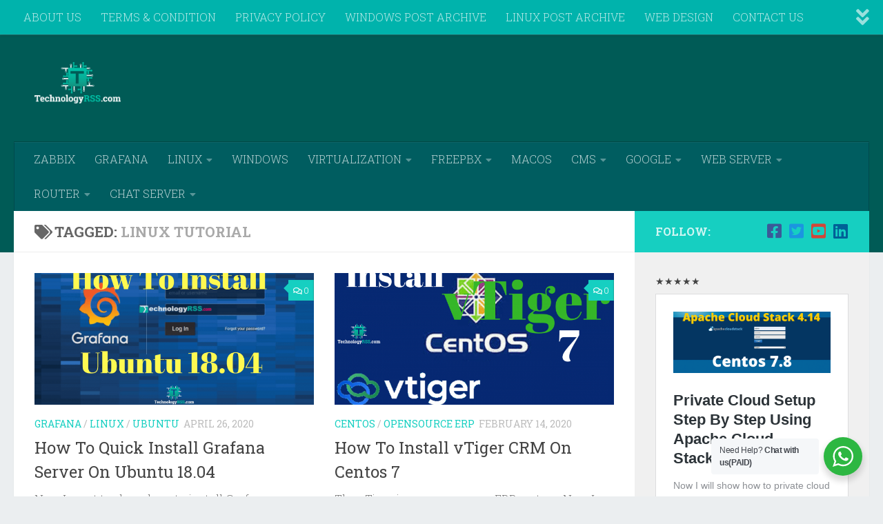

--- FILE ---
content_type: text/html; charset=UTF-8
request_url: https://technologyrss.com/tag/linux-tutorial/
body_size: 20990
content:
<!DOCTYPE html>
<html class="no-js" lang="en-US">
<head>
  <meta charset="UTF-8">
  <meta name="viewport" content="width=device-width, initial-scale=1.0">
  <link rel="profile" href="https://gmpg.org/xfn/11" />
  <link rel="pingback" href="">

  <meta name='robots' content='index, follow, max-image-preview:large, max-snippet:-1, max-video-preview:-1' />
	<style>img:is([sizes="auto" i], [sizes^="auto," i]) { contain-intrinsic-size: 3000px 1500px }</style>
	<script type="20064af0d1a62ccab310b1e3-text/javascript">document.documentElement.className = document.documentElement.className.replace("no-js","js");</script>

	<!-- This site is optimized with the Yoast SEO plugin v26.8 - https://yoast.com/product/yoast-seo-wordpress/ -->
	<title>linux tutorial Archives - TechnologyRSS</title>
	<link rel="canonical" href="https://technologyrss.com/tag/linux-tutorial/" />
	<link rel="next" href="https://technologyrss.com/tag/linux-tutorial/page/2/" />
	<meta property="og:locale" content="en_US" />
	<meta property="og:type" content="article" />
	<meta property="og:title" content="linux tutorial Archives - TechnologyRSS" />
	<meta property="og:url" content="https://technologyrss.com/tag/linux-tutorial/" />
	<meta property="og:site_name" content="TechnologyRSS" />
	<meta name="twitter:card" content="summary_large_image" />
	<script type="application/ld+json" class="yoast-schema-graph">{"@context":"https://schema.org","@graph":[{"@type":"CollectionPage","@id":"https://technologyrss.com/tag/linux-tutorial/","url":"https://technologyrss.com/tag/linux-tutorial/","name":"linux tutorial Archives - TechnologyRSS","isPartOf":{"@id":"https://technologyrss.com/#website"},"primaryImageOfPage":{"@id":"https://technologyrss.com/tag/linux-tutorial/#primaryimage"},"image":{"@id":"https://technologyrss.com/tag/linux-tutorial/#primaryimage"},"thumbnailUrl":"https://technologyrss.com/wp-content/uploads/2020/04/how-to-install-Grafana-server-ubuntu-18.04.png","breadcrumb":{"@id":"https://technologyrss.com/tag/linux-tutorial/#breadcrumb"},"inLanguage":"en-US"},{"@type":"ImageObject","inLanguage":"en-US","@id":"https://technologyrss.com/tag/linux-tutorial/#primaryimage","url":"https://technologyrss.com/wp-content/uploads/2020/04/how-to-install-Grafana-server-ubuntu-18.04.png","contentUrl":"https://technologyrss.com/wp-content/uploads/2020/04/how-to-install-Grafana-server-ubuntu-18.04.png","width":1280,"height":720,"caption":"how-to-install-Grafana-server-ubuntu-18.04"},{"@type":"BreadcrumbList","@id":"https://technologyrss.com/tag/linux-tutorial/#breadcrumb","itemListElement":[{"@type":"ListItem","position":1,"name":"Home","item":"https://technologyrss.com/"},{"@type":"ListItem","position":2,"name":"linux tutorial"}]},{"@type":"WebSite","@id":"https://technologyrss.com/#website","url":"https://technologyrss.com/","name":"TechnologyRSS","description":"Windows Linux  Zabbix Cloud Vyos Mysql Replication Asterisk PBX SEO","publisher":{"@id":"https://technologyrss.com/#organization"},"potentialAction":[{"@type":"SearchAction","target":{"@type":"EntryPoint","urlTemplate":"https://technologyrss.com/?s={search_term_string}"},"query-input":{"@type":"PropertyValueSpecification","valueRequired":true,"valueName":"search_term_string"}}],"inLanguage":"en-US"},{"@type":"Organization","@id":"https://technologyrss.com/#organization","name":"TechnologyRSS","url":"https://technologyrss.com/","logo":{"@type":"ImageObject","inLanguage":"en-US","@id":"https://technologyrss.com/#/schema/logo/image/","url":"https://technologyrss.com/wp-content/uploads/2018/05/cropped-techrss-logo.png","contentUrl":"https://technologyrss.com/wp-content/uploads/2018/05/cropped-techrss-logo.png","width":1162,"height":558,"caption":"TechnologyRSS"},"image":{"@id":"https://technologyrss.com/#/schema/logo/image/"}}]}</script>
	<!-- / Yoast SEO plugin. -->


<link rel="amphtml" href="https://technologyrss.com/tag/linux-tutorial/amp/" /><meta name="generator" content="AMP for WP 1.1.11"/><link rel="alternate" type="application/rss+xml" title="TechnologyRSS &raquo; Feed" href="https://technologyrss.com/feed/" />
<link rel="alternate" type="application/rss+xml" title="TechnologyRSS &raquo; Comments Feed" href="https://technologyrss.com/comments/feed/" />
<link id="hu-user-gfont" href="//fonts.googleapis.com/css?family=Roboto+Slab:400,300italic,300,400italic,700&subset=latin,cyrillic-ext" rel="stylesheet" type="text/css"><link rel="alternate" type="application/rss+xml" title="TechnologyRSS &raquo; linux tutorial Tag Feed" href="https://technologyrss.com/tag/linux-tutorial/feed/" />
<script type="20064af0d1a62ccab310b1e3-text/javascript">
window._wpemojiSettings = {"baseUrl":"https:\/\/s.w.org\/images\/core\/emoji\/16.0.1\/72x72\/","ext":".png","svgUrl":"https:\/\/s.w.org\/images\/core\/emoji\/16.0.1\/svg\/","svgExt":".svg","source":{"concatemoji":"https:\/\/technologyrss.com\/wp-includes\/js\/wp-emoji-release.min.js?ver=6.8.3"}};
/*! This file is auto-generated */
!function(s,n){var o,i,e;function c(e){try{var t={supportTests:e,timestamp:(new Date).valueOf()};sessionStorage.setItem(o,JSON.stringify(t))}catch(e){}}function p(e,t,n){e.clearRect(0,0,e.canvas.width,e.canvas.height),e.fillText(t,0,0);var t=new Uint32Array(e.getImageData(0,0,e.canvas.width,e.canvas.height).data),a=(e.clearRect(0,0,e.canvas.width,e.canvas.height),e.fillText(n,0,0),new Uint32Array(e.getImageData(0,0,e.canvas.width,e.canvas.height).data));return t.every(function(e,t){return e===a[t]})}function u(e,t){e.clearRect(0,0,e.canvas.width,e.canvas.height),e.fillText(t,0,0);for(var n=e.getImageData(16,16,1,1),a=0;a<n.data.length;a++)if(0!==n.data[a])return!1;return!0}function f(e,t,n,a){switch(t){case"flag":return n(e,"\ud83c\udff3\ufe0f\u200d\u26a7\ufe0f","\ud83c\udff3\ufe0f\u200b\u26a7\ufe0f")?!1:!n(e,"\ud83c\udde8\ud83c\uddf6","\ud83c\udde8\u200b\ud83c\uddf6")&&!n(e,"\ud83c\udff4\udb40\udc67\udb40\udc62\udb40\udc65\udb40\udc6e\udb40\udc67\udb40\udc7f","\ud83c\udff4\u200b\udb40\udc67\u200b\udb40\udc62\u200b\udb40\udc65\u200b\udb40\udc6e\u200b\udb40\udc67\u200b\udb40\udc7f");case"emoji":return!a(e,"\ud83e\udedf")}return!1}function g(e,t,n,a){var r="undefined"!=typeof WorkerGlobalScope&&self instanceof WorkerGlobalScope?new OffscreenCanvas(300,150):s.createElement("canvas"),o=r.getContext("2d",{willReadFrequently:!0}),i=(o.textBaseline="top",o.font="600 32px Arial",{});return e.forEach(function(e){i[e]=t(o,e,n,a)}),i}function t(e){var t=s.createElement("script");t.src=e,t.defer=!0,s.head.appendChild(t)}"undefined"!=typeof Promise&&(o="wpEmojiSettingsSupports",i=["flag","emoji"],n.supports={everything:!0,everythingExceptFlag:!0},e=new Promise(function(e){s.addEventListener("DOMContentLoaded",e,{once:!0})}),new Promise(function(t){var n=function(){try{var e=JSON.parse(sessionStorage.getItem(o));if("object"==typeof e&&"number"==typeof e.timestamp&&(new Date).valueOf()<e.timestamp+604800&&"object"==typeof e.supportTests)return e.supportTests}catch(e){}return null}();if(!n){if("undefined"!=typeof Worker&&"undefined"!=typeof OffscreenCanvas&&"undefined"!=typeof URL&&URL.createObjectURL&&"undefined"!=typeof Blob)try{var e="postMessage("+g.toString()+"("+[JSON.stringify(i),f.toString(),p.toString(),u.toString()].join(",")+"));",a=new Blob([e],{type:"text/javascript"}),r=new Worker(URL.createObjectURL(a),{name:"wpTestEmojiSupports"});return void(r.onmessage=function(e){c(n=e.data),r.terminate(),t(n)})}catch(e){}c(n=g(i,f,p,u))}t(n)}).then(function(e){for(var t in e)n.supports[t]=e[t],n.supports.everything=n.supports.everything&&n.supports[t],"flag"!==t&&(n.supports.everythingExceptFlag=n.supports.everythingExceptFlag&&n.supports[t]);n.supports.everythingExceptFlag=n.supports.everythingExceptFlag&&!n.supports.flag,n.DOMReady=!1,n.readyCallback=function(){n.DOMReady=!0}}).then(function(){return e}).then(function(){var e;n.supports.everything||(n.readyCallback(),(e=n.source||{}).concatemoji?t(e.concatemoji):e.wpemoji&&e.twemoji&&(t(e.twemoji),t(e.wpemoji)))}))}((window,document),window._wpemojiSettings);
</script>

<link rel='stylesheet' id='wp-customer-reviews-3-frontend-css' href='https://technologyrss.com/wp-content/plugins/wp-customer-reviews/css/wp-customer-reviews.css?ver=3.7.7' media='all' />
<style id='wp-emoji-styles-inline-css'>

	img.wp-smiley, img.emoji {
		display: inline !important;
		border: none !important;
		box-shadow: none !important;
		height: 1em !important;
		width: 1em !important;
		margin: 0 0.07em !important;
		vertical-align: -0.1em !important;
		background: none !important;
		padding: 0 !important;
	}
</style>
<link rel='stylesheet' id='wp-block-library-css' href='https://technologyrss.com/wp-includes/css/dist/block-library/style.min.css?ver=6.8.3' media='all' />
<style id='classic-theme-styles-inline-css'>
/*! This file is auto-generated */
.wp-block-button__link{color:#fff;background-color:#32373c;border-radius:9999px;box-shadow:none;text-decoration:none;padding:calc(.667em + 2px) calc(1.333em + 2px);font-size:1.125em}.wp-block-file__button{background:#32373c;color:#fff;text-decoration:none}
</style>
<link rel='stylesheet' id='nta-css-popup-css' href='https://technologyrss.com/wp-content/plugins/wp-whatsapp/assets/dist/css/style.css?ver=6.8.3' media='all' />
<style id='global-styles-inline-css'>
:root{--wp--preset--aspect-ratio--square: 1;--wp--preset--aspect-ratio--4-3: 4/3;--wp--preset--aspect-ratio--3-4: 3/4;--wp--preset--aspect-ratio--3-2: 3/2;--wp--preset--aspect-ratio--2-3: 2/3;--wp--preset--aspect-ratio--16-9: 16/9;--wp--preset--aspect-ratio--9-16: 9/16;--wp--preset--color--black: #000000;--wp--preset--color--cyan-bluish-gray: #abb8c3;--wp--preset--color--white: #ffffff;--wp--preset--color--pale-pink: #f78da7;--wp--preset--color--vivid-red: #cf2e2e;--wp--preset--color--luminous-vivid-orange: #ff6900;--wp--preset--color--luminous-vivid-amber: #fcb900;--wp--preset--color--light-green-cyan: #7bdcb5;--wp--preset--color--vivid-green-cyan: #00d084;--wp--preset--color--pale-cyan-blue: #8ed1fc;--wp--preset--color--vivid-cyan-blue: #0693e3;--wp--preset--color--vivid-purple: #9b51e0;--wp--preset--gradient--vivid-cyan-blue-to-vivid-purple: linear-gradient(135deg,rgba(6,147,227,1) 0%,rgb(155,81,224) 100%);--wp--preset--gradient--light-green-cyan-to-vivid-green-cyan: linear-gradient(135deg,rgb(122,220,180) 0%,rgb(0,208,130) 100%);--wp--preset--gradient--luminous-vivid-amber-to-luminous-vivid-orange: linear-gradient(135deg,rgba(252,185,0,1) 0%,rgba(255,105,0,1) 100%);--wp--preset--gradient--luminous-vivid-orange-to-vivid-red: linear-gradient(135deg,rgba(255,105,0,1) 0%,rgb(207,46,46) 100%);--wp--preset--gradient--very-light-gray-to-cyan-bluish-gray: linear-gradient(135deg,rgb(238,238,238) 0%,rgb(169,184,195) 100%);--wp--preset--gradient--cool-to-warm-spectrum: linear-gradient(135deg,rgb(74,234,220) 0%,rgb(151,120,209) 20%,rgb(207,42,186) 40%,rgb(238,44,130) 60%,rgb(251,105,98) 80%,rgb(254,248,76) 100%);--wp--preset--gradient--blush-light-purple: linear-gradient(135deg,rgb(255,206,236) 0%,rgb(152,150,240) 100%);--wp--preset--gradient--blush-bordeaux: linear-gradient(135deg,rgb(254,205,165) 0%,rgb(254,45,45) 50%,rgb(107,0,62) 100%);--wp--preset--gradient--luminous-dusk: linear-gradient(135deg,rgb(255,203,112) 0%,rgb(199,81,192) 50%,rgb(65,88,208) 100%);--wp--preset--gradient--pale-ocean: linear-gradient(135deg,rgb(255,245,203) 0%,rgb(182,227,212) 50%,rgb(51,167,181) 100%);--wp--preset--gradient--electric-grass: linear-gradient(135deg,rgb(202,248,128) 0%,rgb(113,206,126) 100%);--wp--preset--gradient--midnight: linear-gradient(135deg,rgb(2,3,129) 0%,rgb(40,116,252) 100%);--wp--preset--font-size--small: 13px;--wp--preset--font-size--medium: 20px;--wp--preset--font-size--large: 36px;--wp--preset--font-size--x-large: 42px;--wp--preset--spacing--20: 0.44rem;--wp--preset--spacing--30: 0.67rem;--wp--preset--spacing--40: 1rem;--wp--preset--spacing--50: 1.5rem;--wp--preset--spacing--60: 2.25rem;--wp--preset--spacing--70: 3.38rem;--wp--preset--spacing--80: 5.06rem;--wp--preset--shadow--natural: 6px 6px 9px rgba(0, 0, 0, 0.2);--wp--preset--shadow--deep: 12px 12px 50px rgba(0, 0, 0, 0.4);--wp--preset--shadow--sharp: 6px 6px 0px rgba(0, 0, 0, 0.2);--wp--preset--shadow--outlined: 6px 6px 0px -3px rgba(255, 255, 255, 1), 6px 6px rgba(0, 0, 0, 1);--wp--preset--shadow--crisp: 6px 6px 0px rgba(0, 0, 0, 1);}:where(.is-layout-flex){gap: 0.5em;}:where(.is-layout-grid){gap: 0.5em;}body .is-layout-flex{display: flex;}.is-layout-flex{flex-wrap: wrap;align-items: center;}.is-layout-flex > :is(*, div){margin: 0;}body .is-layout-grid{display: grid;}.is-layout-grid > :is(*, div){margin: 0;}:where(.wp-block-columns.is-layout-flex){gap: 2em;}:where(.wp-block-columns.is-layout-grid){gap: 2em;}:where(.wp-block-post-template.is-layout-flex){gap: 1.25em;}:where(.wp-block-post-template.is-layout-grid){gap: 1.25em;}.has-black-color{color: var(--wp--preset--color--black) !important;}.has-cyan-bluish-gray-color{color: var(--wp--preset--color--cyan-bluish-gray) !important;}.has-white-color{color: var(--wp--preset--color--white) !important;}.has-pale-pink-color{color: var(--wp--preset--color--pale-pink) !important;}.has-vivid-red-color{color: var(--wp--preset--color--vivid-red) !important;}.has-luminous-vivid-orange-color{color: var(--wp--preset--color--luminous-vivid-orange) !important;}.has-luminous-vivid-amber-color{color: var(--wp--preset--color--luminous-vivid-amber) !important;}.has-light-green-cyan-color{color: var(--wp--preset--color--light-green-cyan) !important;}.has-vivid-green-cyan-color{color: var(--wp--preset--color--vivid-green-cyan) !important;}.has-pale-cyan-blue-color{color: var(--wp--preset--color--pale-cyan-blue) !important;}.has-vivid-cyan-blue-color{color: var(--wp--preset--color--vivid-cyan-blue) !important;}.has-vivid-purple-color{color: var(--wp--preset--color--vivid-purple) !important;}.has-black-background-color{background-color: var(--wp--preset--color--black) !important;}.has-cyan-bluish-gray-background-color{background-color: var(--wp--preset--color--cyan-bluish-gray) !important;}.has-white-background-color{background-color: var(--wp--preset--color--white) !important;}.has-pale-pink-background-color{background-color: var(--wp--preset--color--pale-pink) !important;}.has-vivid-red-background-color{background-color: var(--wp--preset--color--vivid-red) !important;}.has-luminous-vivid-orange-background-color{background-color: var(--wp--preset--color--luminous-vivid-orange) !important;}.has-luminous-vivid-amber-background-color{background-color: var(--wp--preset--color--luminous-vivid-amber) !important;}.has-light-green-cyan-background-color{background-color: var(--wp--preset--color--light-green-cyan) !important;}.has-vivid-green-cyan-background-color{background-color: var(--wp--preset--color--vivid-green-cyan) !important;}.has-pale-cyan-blue-background-color{background-color: var(--wp--preset--color--pale-cyan-blue) !important;}.has-vivid-cyan-blue-background-color{background-color: var(--wp--preset--color--vivid-cyan-blue) !important;}.has-vivid-purple-background-color{background-color: var(--wp--preset--color--vivid-purple) !important;}.has-black-border-color{border-color: var(--wp--preset--color--black) !important;}.has-cyan-bluish-gray-border-color{border-color: var(--wp--preset--color--cyan-bluish-gray) !important;}.has-white-border-color{border-color: var(--wp--preset--color--white) !important;}.has-pale-pink-border-color{border-color: var(--wp--preset--color--pale-pink) !important;}.has-vivid-red-border-color{border-color: var(--wp--preset--color--vivid-red) !important;}.has-luminous-vivid-orange-border-color{border-color: var(--wp--preset--color--luminous-vivid-orange) !important;}.has-luminous-vivid-amber-border-color{border-color: var(--wp--preset--color--luminous-vivid-amber) !important;}.has-light-green-cyan-border-color{border-color: var(--wp--preset--color--light-green-cyan) !important;}.has-vivid-green-cyan-border-color{border-color: var(--wp--preset--color--vivid-green-cyan) !important;}.has-pale-cyan-blue-border-color{border-color: var(--wp--preset--color--pale-cyan-blue) !important;}.has-vivid-cyan-blue-border-color{border-color: var(--wp--preset--color--vivid-cyan-blue) !important;}.has-vivid-purple-border-color{border-color: var(--wp--preset--color--vivid-purple) !important;}.has-vivid-cyan-blue-to-vivid-purple-gradient-background{background: var(--wp--preset--gradient--vivid-cyan-blue-to-vivid-purple) !important;}.has-light-green-cyan-to-vivid-green-cyan-gradient-background{background: var(--wp--preset--gradient--light-green-cyan-to-vivid-green-cyan) !important;}.has-luminous-vivid-amber-to-luminous-vivid-orange-gradient-background{background: var(--wp--preset--gradient--luminous-vivid-amber-to-luminous-vivid-orange) !important;}.has-luminous-vivid-orange-to-vivid-red-gradient-background{background: var(--wp--preset--gradient--luminous-vivid-orange-to-vivid-red) !important;}.has-very-light-gray-to-cyan-bluish-gray-gradient-background{background: var(--wp--preset--gradient--very-light-gray-to-cyan-bluish-gray) !important;}.has-cool-to-warm-spectrum-gradient-background{background: var(--wp--preset--gradient--cool-to-warm-spectrum) !important;}.has-blush-light-purple-gradient-background{background: var(--wp--preset--gradient--blush-light-purple) !important;}.has-blush-bordeaux-gradient-background{background: var(--wp--preset--gradient--blush-bordeaux) !important;}.has-luminous-dusk-gradient-background{background: var(--wp--preset--gradient--luminous-dusk) !important;}.has-pale-ocean-gradient-background{background: var(--wp--preset--gradient--pale-ocean) !important;}.has-electric-grass-gradient-background{background: var(--wp--preset--gradient--electric-grass) !important;}.has-midnight-gradient-background{background: var(--wp--preset--gradient--midnight) !important;}.has-small-font-size{font-size: var(--wp--preset--font-size--small) !important;}.has-medium-font-size{font-size: var(--wp--preset--font-size--medium) !important;}.has-large-font-size{font-size: var(--wp--preset--font-size--large) !important;}.has-x-large-font-size{font-size: var(--wp--preset--font-size--x-large) !important;}
:where(.wp-block-post-template.is-layout-flex){gap: 1.25em;}:where(.wp-block-post-template.is-layout-grid){gap: 1.25em;}
:where(.wp-block-columns.is-layout-flex){gap: 2em;}:where(.wp-block-columns.is-layout-grid){gap: 2em;}
:root :where(.wp-block-pullquote){font-size: 1.5em;line-height: 1.6;}
</style>
<link rel='stylesheet' id='redux-extendify-styles-css' href='https://technologyrss.com/wp-content/plugins/worth-the-read/options/assets/css/extendify-utilities.css?ver=4.4.5' media='all' />
<link rel='stylesheet' id='wtr-css-css' href='https://technologyrss.com/wp-content/plugins/worth-the-read/css/wtr.css?ver=6.8.3' media='all' />
<link rel='stylesheet' id='hueman-main-style-css' href='https://technologyrss.com/wp-content/themes/hueman/assets/front/css/main.min.css?ver=1768944988' media='all' />
<style id='hueman-main-style-inline-css'>
body { font-family:'Roboto Slab', Arial, sans-serif;font-size:1.00rem }@media only screen and (min-width: 720px) {
        .nav > li { font-size:1.00rem; }
      }.sidebar.s2 .post-nav li a:hover i,
.sidebar.s2 .widget_rss ul li a,
.sidebar.s2 .widget_calendar a,
.sidebar.s2 .alx-tab .tab-item-category a,
.sidebar.s2 .alx-posts .post-item-category a,
.sidebar.s2 .alx-tab li:hover .tab-item-title a,
.sidebar.s2 .alx-tab li:hover .tab-item-comment a,
.sidebar.s2 .alx-posts li:hover .post-item-title a { color: #16cfc1; }
.sidebar.s2 .sidebar-top,.sidebar.s2 .sidebar-toggle,.post-comments,.jp-play-bar,.jp-volume-bar-value,.sidebar.s2 .widget_calendar caption{ background-color: #16cfc1; }.sidebar.s2 .alx-tabs-nav li.active a { border-bottom-color: #16cfc1; }
.post-comments::before { border-right-color: #16cfc1; }
      .search-expand,
              #nav-topbar.nav-container { background-color: #00b3ac}@media only screen and (min-width: 720px) {
                #nav-topbar .nav ul { background-color: #00b3ac; }
              }.is-scrolled #header .nav-container.desktop-sticky,
              .is-scrolled #header .search-expand { background-color: #00b3ac; background-color: rgba(0,179,172,0.90) }.is-scrolled .topbar-transparent #nav-topbar.desktop-sticky .nav ul { background-color: #00b3ac; background-color: rgba(0,179,172,0.95) }#header { background-color: #005b56; }
@media only screen and (min-width: 720px) {
  #nav-header .nav ul { background-color: #005b56; }
}
        .is-scrolled #header #nav-mobile { background-color: #454e5c; background-color: rgba(69,78,92,0.90) }#nav-header.nav-container, #main-header-search .search-expand { background-color: #005d60; }
@media only screen and (min-width: 720px) {
  #nav-header .nav ul { background-color: #005d60; }
}
        #footer-bottom { background-color: #005b56; }body { background-color: #ebeef0; }
</style>
<link rel='stylesheet' id='hueman-font-awesome-css' href='https://technologyrss.com/wp-content/themes/hueman/assets/front/css/font-awesome.min.css?ver=1768944988' media='all' />
<link rel="preload" class="mv-grow-style" href="https://technologyrss.com/wp-content/plugins/social-pug/assets/dist/style-frontend-pro.css?ver=1.36.3" as="style"><noscript><link rel='stylesheet' id='dpsp-frontend-style-pro-css' href='https://technologyrss.com/wp-content/plugins/social-pug/assets/dist/style-frontend-pro.css?ver=1.36.3' media='all' />
</noscript><style id='dpsp-frontend-style-pro-inline-css'>

				@media screen and ( max-width : 720px ) {
					.dpsp-content-wrapper.dpsp-hide-on-mobile,
					.dpsp-share-text.dpsp-hide-on-mobile {
						display: none;
					}
					.dpsp-has-spacing .dpsp-networks-btns-wrapper li {
						margin:0 2% 10px 0;
					}
					.dpsp-network-btn.dpsp-has-label:not(.dpsp-has-count) {
						max-height: 40px;
						padding: 0;
						justify-content: center;
					}
					.dpsp-content-wrapper.dpsp-size-small .dpsp-network-btn.dpsp-has-label:not(.dpsp-has-count){
						max-height: 32px;
					}
					.dpsp-content-wrapper.dpsp-size-large .dpsp-network-btn.dpsp-has-label:not(.dpsp-has-count){
						max-height: 46px;
					}
				}
			
</style>
<script src="https://technologyrss.com/wp-includes/js/jquery/jquery.min.js?ver=3.7.1" id="jquery-core-js" type="20064af0d1a62ccab310b1e3-text/javascript"></script>
<script src="https://technologyrss.com/wp-includes/js/jquery/jquery-migrate.min.js?ver=3.4.1" id="jquery-migrate-js" type="20064af0d1a62ccab310b1e3-text/javascript"></script>
<script src="https://technologyrss.com/wp-content/plugins/wp-customer-reviews/js/wp-customer-reviews.js?ver=3.7.7" id="wp-customer-reviews-3-frontend-js" type="20064af0d1a62ccab310b1e3-text/javascript"></script>
<script src="https://technologyrss.com/wp-content/themes/hueman/assets/front/js/libs/mobile-detect.min.js?ver=1768944988" id="mobile-detect-js" defer type="20064af0d1a62ccab310b1e3-text/javascript"></script>
<link rel="https://api.w.org/" href="https://technologyrss.com/wp-json/" /><link rel="alternate" title="JSON" type="application/json" href="https://technologyrss.com/wp-json/wp/v2/tags/481" /><meta name="generator" content="WordPress 6.8.3" />
<meta name="generator" content="Redux 4.4.5" /><style type="text/css">.wtr-time-wrap{ 
	/* wraps the entire label */
	margin: 0 10px;

}
.wtr-time-number{ 
	/* applies only to the number */
	
}</style>    <link rel="preload" as="font" type="font/woff2" href="https://technologyrss.com/wp-content/themes/hueman/assets/front/webfonts/fa-brands-400.woff2?v=5.15.2" crossorigin="anonymous"/>
    <link rel="preload" as="font" type="font/woff2" href="https://technologyrss.com/wp-content/themes/hueman/assets/front/webfonts/fa-regular-400.woff2?v=5.15.2" crossorigin="anonymous"/>
    <link rel="preload" as="font" type="font/woff2" href="https://technologyrss.com/wp-content/themes/hueman/assets/front/webfonts/fa-solid-900.woff2?v=5.15.2" crossorigin="anonymous"/>
  <!--[if lt IE 9]>
<script src="https://technologyrss.com/wp-content/themes/hueman/assets/front/js/ie/html5shiv-printshiv.min.js"></script>
<script src="https://technologyrss.com/wp-content/themes/hueman/assets/front/js/ie/selectivizr.js"></script>
<![endif]-->
<meta name="hubbub-info" description="Hubbub 1.36.3"><style>.recentcomments a{display:inline !important;padding:0 !important;margin:0 !important;}</style>    <script type="20064af0d1a62ccab310b1e3-text/javascript">
		if(screen.width<769){
        	window.location = "https://technologyrss.com/tag/linux-tutorial/amp/";
        }
    	</script>
<link rel="icon" href="https://technologyrss.com/wp-content/uploads/2018/07/cropped-favicon-160x160.png" sizes="32x32" />
<link rel="icon" href="https://technologyrss.com/wp-content/uploads/2018/07/cropped-favicon-300x300.png" sizes="192x192" />
<link rel="apple-touch-icon" href="https://technologyrss.com/wp-content/uploads/2018/07/cropped-favicon-300x300.png" />
<meta name="msapplication-TileImage" content="https://technologyrss.com/wp-content/uploads/2018/07/cropped-favicon-300x300.png" />
		<style id="wp-custom-css">
			.caldera-grid .row{max-width: 50% !important;}
#caldera_forms_widget-2{text-align: left !important;}

.single .post-title {
    font-size: 35px !important;
    letter-spacing: -1px;
    line-height: 1.5em;
    font-weight: 700;
}
.fittexted_for_content_h1 {
    font-size: 25px !important;
}		</style>
		<style id="wtr_settings-dynamic-css" title="dynamic-css" class="redux-options-output">.wtr-time-wrap{line-height:16px;color:#CCCCCC;font-size:16px;}</style></head>

<body class="archive tag tag-linux-tutorial tag-481 wp-custom-logo wp-embed-responsive wp-theme-hueman col-2cl full-width topbar-enabled header-desktop-sticky header-mobile-sticky hueman-3-7-27 unknown">
<div id="wrapper">
  <a class="screen-reader-text skip-link" href="#content">Skip to content</a>
  
  <header id="header" class="top-menu-mobile-on one-mobile-menu top_menu header-ads-desktop header-ads-mobile topbar-transparent no-header-img">
        <nav class="nav-container group mobile-menu mobile-sticky " id="nav-mobile" data-menu-id="header-1">
  <div class="mobile-title-logo-in-header"><p class="site-title">                  <a class="custom-logo-link" href="https://technologyrss.com/" rel="home" title="TechnologyRSS | Home page"><img src="https://technologyrss.com/wp-content/uploads/2018/05/cropped-techrss-logo.png" alt="TechnologyRSS" width="1162" height="558"/></a>                </p></div>
        
                    <!-- <div class="ham__navbar-toggler collapsed" aria-expanded="false">
          <div class="ham__navbar-span-wrapper">
            <span class="ham-toggler-menu__span"></span>
          </div>
        </div> -->
        <button class="ham__navbar-toggler-two collapsed" title="Menu" aria-expanded="false">
          <span class="ham__navbar-span-wrapper">
            <span class="line line-1"></span>
            <span class="line line-2"></span>
            <span class="line line-3"></span>
          </span>
        </button>
            
      <div class="nav-text"></div>
      <div class="nav-wrap container">
                  <ul class="nav container-inner group mobile-search">
                            <li>
                  <form role="search" method="get" class="search-form" action="https://technologyrss.com/">
				<label>
					<span class="screen-reader-text">Search for:</span>
					<input type="search" class="search-field" placeholder="Search &hellip;" value="" name="s" />
				</label>
				<input type="submit" class="search-submit" value="Search" />
			</form>                </li>
                      </ul>
                <ul id="menu-primary" class="nav container-inner group"><li id="menu-item-2098" class="menu-item menu-item-type-post_type menu-item-object-page menu-item-2098"><a href="https://technologyrss.com/about-us/">ABOUT US</a></li>
<li id="menu-item-2097" class="menu-item menu-item-type-post_type menu-item-object-page menu-item-2097"><a href="https://technologyrss.com/terms-and-condition/">TERMS &#038; CONDITION</a></li>
<li id="menu-item-2096" class="menu-item menu-item-type-post_type menu-item-object-page menu-item-2096"><a href="https://technologyrss.com/privacy-policy/">PRIVACY POLICY</a></li>
<li id="menu-item-21" class="menu-item menu-item-type-post_type menu-item-object-page menu-item-21"><a href="https://technologyrss.com/windows/">WINDOWS POST ARCHIVE</a></li>
<li id="menu-item-24" class="menu-item menu-item-type-post_type menu-item-object-page menu-item-24"><a href="https://technologyrss.com/linux/">LINUX POST ARCHIVE</a></li>
<li id="menu-item-236" class="menu-item menu-item-type-post_type menu-item-object-page menu-item-236"><a href="https://technologyrss.com/web-design/">WEB DESIGN</a></li>
<li id="menu-item-2099" class="menu-item menu-item-type-post_type menu-item-object-page menu-item-2099"><a href="https://technologyrss.com/contact-us/">CONTACT US</a></li>
<li id="menu-item-2218" class="menu-item menu-item-type-post_type menu-item-object-page menu-item-2218"><a href="https://technologyrss.com/remote-support/">REMOTE SUPPORT</a></li>
</ul>      </div>
</nav><!--/#nav-topbar-->  
        <nav class="nav-container group desktop-menu desktop-sticky " id="nav-topbar" data-menu-id="header-2">
    <div class="nav-text"></div>
  <div class="topbar-toggle-down">
    <i class="fas fa-angle-double-down" aria-hidden="true" data-toggle="down" title="Expand menu"></i>
    <i class="fas fa-angle-double-up" aria-hidden="true" data-toggle="up" title="Collapse menu"></i>
  </div>
  <div class="nav-wrap container">
    <ul id="menu-primary-1" class="nav container-inner group"><li class="menu-item menu-item-type-post_type menu-item-object-page menu-item-2098"><a href="https://technologyrss.com/about-us/">ABOUT US</a></li>
<li class="menu-item menu-item-type-post_type menu-item-object-page menu-item-2097"><a href="https://technologyrss.com/terms-and-condition/">TERMS &#038; CONDITION</a></li>
<li class="menu-item menu-item-type-post_type menu-item-object-page menu-item-2096"><a href="https://technologyrss.com/privacy-policy/">PRIVACY POLICY</a></li>
<li class="menu-item menu-item-type-post_type menu-item-object-page menu-item-21"><a href="https://technologyrss.com/windows/">WINDOWS POST ARCHIVE</a></li>
<li class="menu-item menu-item-type-post_type menu-item-object-page menu-item-24"><a href="https://technologyrss.com/linux/">LINUX POST ARCHIVE</a></li>
<li class="menu-item menu-item-type-post_type menu-item-object-page menu-item-236"><a href="https://technologyrss.com/web-design/">WEB DESIGN</a></li>
<li class="menu-item menu-item-type-post_type menu-item-object-page menu-item-2099"><a href="https://technologyrss.com/contact-us/">CONTACT US</a></li>
<li class="menu-item menu-item-type-post_type menu-item-object-page menu-item-2218"><a href="https://technologyrss.com/remote-support/">REMOTE SUPPORT</a></li>
</ul>  </div>
      <div id="topbar-header-search" class="container">
      <div class="container-inner">
        <button class="toggle-search"><i class="fas fa-search"></i></button>
        <div class="search-expand">
          <div class="search-expand-inner"><form role="search" method="get" class="search-form" action="https://technologyrss.com/">
				<label>
					<span class="screen-reader-text">Search for:</span>
					<input type="search" class="search-field" placeholder="Search &hellip;" value="" name="s" />
				</label>
				<input type="submit" class="search-submit" value="Search" />
			</form></div>
        </div>
      </div><!--/.container-inner-->
    </div><!--/.container-->
  
</nav><!--/#nav-topbar-->  
  <div class="container group">
        <div class="container-inner">

                    <div class="group hu-pad central-header-zone">
                  <div class="logo-tagline-group">
                      <p class="site-title">                  <a class="custom-logo-link" href="https://technologyrss.com/" rel="home" title="TechnologyRSS | Home page"><img src="https://technologyrss.com/wp-content/uploads/2018/05/cropped-techrss-logo.png" alt="TechnologyRSS" width="1162" height="558"/></a>                </p>                                        </div>

                                        <div id="header-widgets">
                          <div id="custom_html-8" class="widget_text widget widget_custom_html"><div class="textwidget custom-html-widget"><div class="aicp">
<script async src="//pagead2.googlesyndication.com/pagead/js/adsbygoogle.js" type="20064af0d1a62ccab310b1e3-text/javascript"></script>
<!-- First Paragraph -->
<ins class="adsbygoogle"
     style="display:inline-block;width:728px;height:90px"
     data-ad-client="ca-pub-1336945037180099"
     data-ad-slot="7975990035"></ins>
<script type="20064af0d1a62ccab310b1e3-text/javascript">
(adsbygoogle = window.adsbygoogle || []).push({});
</script>
</div></div></div>                      </div><!--/#header-ads-->
                                </div>
      
                <nav class="nav-container group desktop-menu " id="nav-header" data-menu-id="header-3">
    <div class="nav-text"><!-- put your mobile menu text here --></div>

  <div class="nav-wrap container">
        <ul id="menu-top-menu" class="nav container-inner group"><li id="menu-item-491" class="menu-item menu-item-type-taxonomy menu-item-object-category menu-item-491"><a href="https://technologyrss.com/category/zabbix/">ZABBIX</a></li>
<li id="menu-item-2114" class="menu-item menu-item-type-taxonomy menu-item-object-category menu-item-2114"><a href="https://technologyrss.com/category/grafana/">GRAFANA</a></li>
<li id="menu-item-490" class="menu-item menu-item-type-taxonomy menu-item-object-category menu-item-has-children menu-item-490"><a href="https://technologyrss.com/category/linux/">LINUX</a>
<ul class="sub-menu">
	<li id="menu-item-2754" class="menu-item menu-item-type-taxonomy menu-item-object-category menu-item-2754"><a href="https://technologyrss.com/category/docker/">Docker</a></li>
	<li id="menu-item-494" class="menu-item menu-item-type-taxonomy menu-item-object-category menu-item-494"><a href="https://technologyrss.com/category/ubuntu/">Ubuntu</a></li>
	<li id="menu-item-2132" class="menu-item menu-item-type-taxonomy menu-item-object-category menu-item-2132"><a href="https://technologyrss.com/category/freenas/">FreeNAS</a></li>
	<li id="menu-item-498" class="menu-item menu-item-type-taxonomy menu-item-object-category menu-item-498"><a href="https://technologyrss.com/category/centos/">CentOS</a></li>
	<li id="menu-item-2118" class="menu-item menu-item-type-taxonomy menu-item-object-category menu-item-2118"><a href="https://technologyrss.com/category/mail/">Mail</a></li>
	<li id="menu-item-493" class="menu-item menu-item-type-taxonomy menu-item-object-category menu-item-493"><a href="https://technologyrss.com/category/mysql/">MYSQL</a></li>
	<li id="menu-item-1712" class="menu-item menu-item-type-taxonomy menu-item-object-category menu-item-1712"><a href="https://technologyrss.com/category/dns-server/">DNS Server</a></li>
</ul>
</li>
<li id="menu-item-492" class="menu-item menu-item-type-taxonomy menu-item-object-category menu-item-492"><a href="https://technologyrss.com/category/windows/">WINDOWS</a></li>
<li id="menu-item-2632" class="menu-item menu-item-type-taxonomy menu-item-object-category menu-item-has-children menu-item-2632"><a href="https://technologyrss.com/category/virtualization/">VIRTUALIZATION</a>
<ul class="sub-menu">
	<li id="menu-item-2127" class="menu-item menu-item-type-taxonomy menu-item-object-category menu-item-2127"><a href="https://technologyrss.com/category/xen-server/">Xen Server</a></li>
	<li id="menu-item-2633" class="menu-item menu-item-type-taxonomy menu-item-object-category menu-item-2633"><a href="https://technologyrss.com/category/cloud/">Cloud</a></li>
	<li id="menu-item-2634" class="menu-item menu-item-type-taxonomy menu-item-object-category menu-item-2634"><a href="https://technologyrss.com/category/cloud-stack/">Cloud Stack</a></li>
</ul>
</li>
<li id="menu-item-496" class="menu-item menu-item-type-taxonomy menu-item-object-category menu-item-has-children menu-item-496"><a href="https://technologyrss.com/category/freepbx/">FREEPBX</a>
<ul class="sub-menu">
	<li id="menu-item-497" class="menu-item menu-item-type-taxonomy menu-item-object-category menu-item-497"><a href="https://technologyrss.com/category/asterisk/">Asterisk</a></li>
</ul>
</li>
<li id="menu-item-1693" class="menu-item menu-item-type-taxonomy menu-item-object-category menu-item-1693"><a href="https://technologyrss.com/category/macos/">MACOS</a></li>
<li id="menu-item-2131" class="menu-item menu-item-type-taxonomy menu-item-object-category menu-item-has-children menu-item-2131"><a href="https://technologyrss.com/category/cms/">CMS</a>
<ul class="sub-menu">
	<li id="menu-item-2108" class="menu-item menu-item-type-taxonomy menu-item-object-category menu-item-2108"><a href="https://technologyrss.com/category/wordpress/">WordPress</a></li>
	<li id="menu-item-2117" class="menu-item menu-item-type-taxonomy menu-item-object-category menu-item-2117"><a href="https://technologyrss.com/category/joomla/">Joomla</a></li>
</ul>
</li>
<li id="menu-item-2128" class="menu-item menu-item-type-taxonomy menu-item-object-category menu-item-has-children menu-item-2128"><a href="https://technologyrss.com/category/google/">GOOGLE</a>
<ul class="sub-menu">
	<li id="menu-item-2109" class="menu-item menu-item-type-taxonomy menu-item-object-category menu-item-2109"><a href="https://technologyrss.com/category/youtube/">Youtube</a></li>
	<li id="menu-item-2125" class="menu-item menu-item-type-taxonomy menu-item-object-category menu-item-2125"><a href="https://technologyrss.com/category/web-master-tools/">Web Master Tools</a></li>
</ul>
</li>
<li id="menu-item-2126" class="menu-item menu-item-type-taxonomy menu-item-object-category menu-item-has-children menu-item-2126"><a href="https://technologyrss.com/category/web-server/">WEB SERVER</a>
<ul class="sub-menu">
	<li id="menu-item-2110" class="menu-item menu-item-type-taxonomy menu-item-object-category menu-item-2110"><a href="https://technologyrss.com/category/apache/">Apache</a></li>
	<li id="menu-item-2116" class="menu-item menu-item-type-taxonomy menu-item-object-category menu-item-2116"><a href="https://technologyrss.com/category/java/">Java</a></li>
	<li id="menu-item-2122" class="menu-item menu-item-type-taxonomy menu-item-object-category menu-item-2122"><a href="https://technologyrss.com/category/tomcat/">Tomcat</a></li>
	<li id="menu-item-2124" class="menu-item menu-item-type-taxonomy menu-item-object-category menu-item-has-children menu-item-2124"><a href="https://technologyrss.com/category/web-design/">Web Design</a>
	<ul class="sub-menu">
		<li id="menu-item-2115" class="menu-item menu-item-type-taxonomy menu-item-object-category menu-item-2115"><a href="https://technologyrss.com/category/html5/">HTML5</a></li>
	</ul>
</li>
</ul>
</li>
<li id="menu-item-2129" class="menu-item menu-item-type-taxonomy menu-item-object-category menu-item-has-children menu-item-2129"><a href="https://technologyrss.com/category/router/">ROUTER</a>
<ul class="sub-menu">
	<li id="menu-item-2119" class="menu-item menu-item-type-taxonomy menu-item-object-category menu-item-2119"><a href="https://technologyrss.com/category/mikrotik/">Mikrotik</a></li>
	<li id="menu-item-2123" class="menu-item menu-item-type-taxonomy menu-item-object-category menu-item-2123"><a href="https://technologyrss.com/category/tp-link/">TP-LINK</a></li>
	<li id="menu-item-499" class="menu-item menu-item-type-taxonomy menu-item-object-category menu-item-499"><a href="https://technologyrss.com/category/vyos/">VYOS</a></li>
</ul>
</li>
<li id="menu-item-2130" class="menu-item menu-item-type-taxonomy menu-item-object-category menu-item-has-children menu-item-2130"><a href="https://technologyrss.com/category/chat-server/">CHAT SERVER</a>
<ul class="sub-menu">
	<li id="menu-item-2121" class="menu-item menu-item-type-taxonomy menu-item-object-category menu-item-2121"><a href="https://technologyrss.com/category/rocket-chat/">Rocket Chat</a></li>
	<li id="menu-item-2753" class="menu-item menu-item-type-taxonomy menu-item-object-category menu-item-2753"><a href="https://technologyrss.com/category/jitsi-meet/">Jitsi Meet</a></li>
	<li id="menu-item-2112" class="menu-item menu-item-type-taxonomy menu-item-object-category menu-item-2112"><a href="https://technologyrss.com/category/facebook/">Facebook</a></li>
</ul>
</li>
</ul>  </div>
</nav><!--/#nav-header-->      
    </div><!--/.container-inner-->
      </div><!--/.container-->

</header><!--/#header-->
  
  <div class="container" id="page">
    <div class="container-inner">
            <div class="main">
        <div class="main-inner group">
          
              <main class="content" id="content">
              <div class="page-title hu-pad group">
          	    		<h1><i class="fas fa-tags"></i>Tagged: <span>linux tutorial </span></h1>
    	
    </div><!--/.page-title-->
          <div class="hu-pad group">
            
  <div id="grid-wrapper" class="post-list group">
    <div class="post-row">        <article id="post-2280" class="group grid-item post-2280 post type-post status-publish format-standard has-post-thumbnail hentry category-grafana category-linux category-ubuntu tag-ancestry tag-cloudwatch tag-db tag-elasticsearch tag-genealogy tag-grafana tag-grafana-install tag-graphite tag-graphs tag-home-assistant tag-influxdb tag-kubecon tag-kubecon-europe tag-linux tag-linux-tutorial tag-linux-video tag-linuxhelp-com tag-microsoft-sql-server tag-monitoring tag-mysql tag-node-red tag-opensource tag-opentsdb tag-postgresql tag-promethease tag-promethease-dna tag-promethease-genealogy tag-prometheus tag-smart-home tag-tutorial tag-ubuntu tag-uso-do-grafana-integrado-a tag-what-is-promethease tag-zabbix-grafana-demo">
	<div class="post-inner post-hover">
      		<div class="post-thumbnail">
  			<a href="https://technologyrss.com/how-to-quick-install-grafana-server-on-ubuntu-18-04/">
            				<img  width="720" height="340"  src="[data-uri]" data-src="https://technologyrss.com/wp-content/uploads/2020/04/how-to-install-Grafana-server-ubuntu-18.04-720x340.png"  class="attachment-thumb-large size-thumb-large wp-post-image" alt="how-to-install-Grafana-server-ubuntu-18.04" decoding="async" fetchpriority="high" data-srcset="https://technologyrss.com/wp-content/uploads/2020/04/how-to-install-Grafana-server-ubuntu-18.04-720x340.png 720w, https://technologyrss.com/wp-content/uploads/2020/04/how-to-install-Grafana-server-ubuntu-18.04-520x245.png 520w" data-sizes="(max-width: 720px) 100vw, 720px" />  				  				  				  			</a>
  			  				<a class="post-comments" href="https://technologyrss.com/how-to-quick-install-grafana-server-on-ubuntu-18-04/#respond"><i class="far fa-comments"></i>0</a>
  			  		</div><!--/.post-thumbnail-->
          		<div class="post-meta group">
          			  <p class="post-category"><a href="https://technologyrss.com/category/grafana/" rel="category tag">Grafana</a> / <a href="https://technologyrss.com/category/linux/" rel="category tag">Linux</a> / <a href="https://technologyrss.com/category/ubuntu/" rel="category tag">Ubuntu</a></p>
                  			  <p class="post-date">
  <time class="published updated" datetime="2020-04-26 07:35:16">April 26, 2020</time>
</p>

  <p class="post-byline" style="display:none">&nbsp;by    <span class="vcard author">
      <span class="fn"><a href="https://technologyrss.com/author/admin/" title="Posts by Admin" rel="author">Admin</a></span>
    </span> &middot; Published <span class="published">April 26, 2020</span>
     &middot; Last modified <span class="updated">May 23, 2020</span>  </p>
          		</div><!--/.post-meta-->
    		<h2 class="post-title entry-title">
			<a href="https://technologyrss.com/how-to-quick-install-grafana-server-on-ubuntu-18-04/" rel="bookmark">How To Quick Install Grafana Server On Ubuntu 18.04</a>
		</h2><!--/.post-title-->

				<div class="entry excerpt entry-summary">
			<p>Now I want to share how to install Grafana server on ubuntu 18.04 local or public vps. This tutorial is for only install process. And I am not grantee all package and repo are&#46;&#46;&#46;</p>
		</div><!--/.entry-->
		
	</div><!--/.post-inner-->
</article><!--/.post-->
            <article id="post-2204" class="group grid-item post-2204 post type-post status-publish format-standard has-post-thumbnail hentry category-centos category-opensource-erp tag-centos tag-crm tag-easy-step-to-install-vtiger-crm tag-easy-to-install-vtiger tag-fresher-vtiger-installation tag-get-vtiger-installation tag-help tag-hindi-vtiger-installation tag-how-to-install-vtiger tag-how-to-install-vtiger-crm tag-how-to-install-vtiger-on-localhost tag-how-to-install-zend-guard-loader-on-centos-7-server tag-install-vtiger tag-install-vtiger-crm-in-hindi tag-install-vtiger-easily tag-install-vtiger-in-step tag-intall-vtiger-crm tag-linux-tutorial tag-linuxhelp-com tag-step-by-step-vtiger-installation tag-step-to-install-vtiger-crm tag-tutorial tag-vtiger tag-vtiger-crm tag-vtiger-crm-software tag-vtiger-crm-for-fresher tag-vtiger-installation tag-vtiger-intallation-easily tag-vtiger-setup tag-vtigercrm-installation">
	<div class="post-inner post-hover">
      		<div class="post-thumbnail">
  			<a href="https://technologyrss.com/how-to-install-vtiger-crm-on-centos-7/">
            				<img  width="720" height="340"  src="[data-uri]" data-src="https://technologyrss.com/wp-content/uploads/2020/02/install-vtiger-opensource-centos-7-720x340.png"  class="attachment-thumb-large size-thumb-large wp-post-image" alt="install-vtiger-opensource-centos-7" decoding="async" data-srcset="https://technologyrss.com/wp-content/uploads/2020/02/install-vtiger-opensource-centos-7-720x340.png 720w, https://technologyrss.com/wp-content/uploads/2020/02/install-vtiger-opensource-centos-7-520x245.png 520w" data-sizes="(max-width: 720px) 100vw, 720px" />  				  				  				  			</a>
  			  				<a class="post-comments" href="https://technologyrss.com/how-to-install-vtiger-crm-on-centos-7/#respond"><i class="far fa-comments"></i>0</a>
  			  		</div><!--/.post-thumbnail-->
          		<div class="post-meta group">
          			  <p class="post-category"><a href="https://technologyrss.com/category/centos/" rel="category tag">CentOS</a> / <a href="https://technologyrss.com/category/opensource-erp/" rel="category tag">Opensource ERP</a></p>
                  			  <p class="post-date">
  <time class="published updated" datetime="2020-02-14 16:47:39">February 14, 2020</time>
</p>

  <p class="post-byline" style="display:none">&nbsp;by    <span class="vcard author">
      <span class="fn"><a href="https://technologyrss.com/author/admin/" title="Posts by Admin" rel="author">Admin</a></span>
    </span> &middot; Published <span class="published">February 14, 2020</span>
     &middot; Last modified <span class="updated">May 23, 2020</span>  </p>
          		</div><!--/.post-meta-->
    		<h2 class="post-title entry-title">
			<a href="https://technologyrss.com/how-to-install-vtiger-crm-on-centos-7/" rel="bookmark">How To Install vTiger CRM On Centos 7</a>
		</h2><!--/.post-title-->

				<div class="entry excerpt entry-summary">
			<p>The vTiger is an open source ERP system. Now I want to share how to install vTiger CRM on your local or vps Centos 7 server. Basically vTiger deploy using apache, php and mysql.&#46;&#46;&#46;</p>
		</div><!--/.entry-->
		
	</div><!--/.post-inner-->
</article><!--/.post-->
    </div><div class="post-row">        <article id="post-2100" class="group grid-item post-2100 post type-post status-publish format-standard has-post-thumbnail hentry category-apache category-joomla category-ubuntu tag-android tag-apache tag-cms tag-cms-website tag-help tag-how-to tag-how-to-install tag-how-to-install-and-use-xampp-1-8-3-on-ubuntu-14-04-lts-2014 tag-how-to-install-joomla tag-how-to-install-joomla-4-on-a-localhost tag-how-to-install-joomla-4-on-a-xampp-server tag-how-to-install-joomla-in-ubuntu tag-how-to-install-joomla-on-ubuntu-from-scratch tag-how-to-install-siberian-cms tag-how-to-install-wolfcms-on-ubuntu tag-how-to-install-wolfcms-on-ubuntu-16-04 tag-how-to-install-wordpress-on-localhost-ubuntu-14-04 tag-install tag-install-joomla-on-ubuntu tag-install-joomla-on-ubuntu-from-scratch-using-lamp-server tag-install-joomla-on-ubuntu-using-lamp-server tag-installing-joomla-on-ubuntu-using-lamp-server tag-joomla tag-joomla-3-ubuntu-18-4 tag-joomla-4-tutorial tag-joomla-cms tag-joomla-cms-3-9-4 tag-joomla-installation-on-ubuntu-using-lamp-server tag-joomla-linux tag-lamp tag-linux tag-linux-localhost tag-linux-tutorial tag-linux-video tag-linuxhelp-com tag-mysql tag-operating-system tag-oxygen-on-ubuntu tag-smart-phones tag-ubuntu tag-ubuntu-operating-system tag-ubuntu-software tag-ubuntu-18-10 tag-ubuntu-localhost tag-ubuntu-server-joomla tag-ubuntu-xampp-ubuntu-19-4 tag-youtube">
	<div class="post-inner post-hover">
      		<div class="post-thumbnail">
  			<a href="https://technologyrss.com/how-to-install-joomla-4-on-ubuntu-18-04/">
            				<img  width="720" height="340"  src="[data-uri]" data-src="https://technologyrss.com/wp-content/uploads/2019/02/joomla-login-page-720x340.png"  class="attachment-thumb-large size-thumb-large wp-post-image" alt="joomla-login-page" decoding="async" data-srcset="https://technologyrss.com/wp-content/uploads/2019/02/joomla-login-page-720x340.png 720w, https://technologyrss.com/wp-content/uploads/2019/02/joomla-login-page-520x245.png 520w" data-sizes="(max-width: 720px) 100vw, 720px" />  				  				  				  			</a>
  			  				<a class="post-comments" href="https://technologyrss.com/how-to-install-joomla-4-on-ubuntu-18-04/#respond"><i class="far fa-comments"></i>0</a>
  			  		</div><!--/.post-thumbnail-->
          		<div class="post-meta group">
          			  <p class="post-category"><a href="https://technologyrss.com/category/apache/" rel="category tag">Apache</a> / <a href="https://technologyrss.com/category/joomla/" rel="category tag">Joomla</a> / <a href="https://technologyrss.com/category/ubuntu/" rel="category tag">Ubuntu</a></p>
                  			  <p class="post-date">
  <time class="published updated" datetime="2019-10-21 06:36:28">October 21, 2019</time>
</p>

  <p class="post-byline" style="display:none">&nbsp;by    <span class="vcard author">
      <span class="fn"><a href="https://technologyrss.com/author/admin/" title="Posts by Admin" rel="author">Admin</a></span>
    </span> &middot; Published <span class="published">October 21, 2019</span>
     &middot; Last modified <span class="updated">May 23, 2020</span>  </p>
          		</div><!--/.post-meta-->
    		<h2 class="post-title entry-title">
			<a href="https://technologyrss.com/how-to-install-joomla-4-on-ubuntu-18-04/" rel="bookmark">How To Install Joomla 4 On Ubuntu 18.04</a>
		</h2><!--/.post-title-->

				<div class="entry excerpt entry-summary">
			<p>Joomla! is an open source content management system (CMS). Many web site built using Joomla!. So I want to share how to install Joomla! 4 on your Ubuntu 18.04 server. ★ How To Install Google Chrome On Ubuntu Gnome&#46;&#46;&#46;</p>
		</div><!--/.entry-->
		
	</div><!--/.post-inner-->
</article><!--/.post-->
            <article id="post-2027" class="group grid-item post-2027 post type-post status-publish format-standard has-post-thumbnail hentry category-apache category-java category-linux category-tomcat category-ubuntu tag-apache tag-apache-darija tag-apache-server tag-apache-server-darija tag-apache-tomcat tag-apache-tomcat-8 tag-apache-tomcat-9-0-21 tag-apache-tomcat8 tag-apache-ubuntu-server tag-apache2 tag-candidate tag-client-server tag-client-server-program-in-java tag-client-server-program-in-java-using-netbeans tag-darija tag-fix tag-free tag-hack tag-help tag-how-to-install-apache-tomcat-8-on-ubuntu-16 tag-how-to-install-tomcat-8-on-ubuntu-18-04 tag-how-to-install-tomcat-server-8-on-ubuntu-18-04 tag-how-to-install-tomcat-server-8-5-on-ubuntu-18-04 tag-httpd tag-httpd-server tag-install-and-run-apache-web-server-in-ubuntu-linux tag-install-tomcat tag-installaing-tomcat9 tag-installatin-tomcat-8 tag-installation tag-kali-linux tag-linux tag-linux-server tag-linux-tutorial tag-linux-video tag-linuxhelp-com tag-no tag-openssl tag-part-2 tag-php5-cgi tag-socket tag-socket-programming-in-java-client-server-program-in-java-using-netbeans tag-socket-programming-using-netbeans tag-ssl-certificate tag-ssl-certificates tag-tomcat tag-tomcat-8 tag-tomcat8 tag-ubuntu tag-ubuntu-19-04 tag-ubuntu-server tag-ubunut">
	<div class="post-inner post-hover">
      		<div class="post-thumbnail">
  			<a href="https://technologyrss.com/how-to-configure-ssl-for-apache-tomcat-8-using-letsencrypt-on-ubuntu-19-04/">
            				<img  width="720" height="340"  src="[data-uri]" data-src="https://technologyrss.com/wp-content/uploads/2019/08/apache-tomcat-ssl-setup-ubuntu-19.04-720x340.png"  class="attachment-thumb-large size-thumb-large wp-post-image" alt="apache-tomcat-ssl-setup-ubuntu-19.04" decoding="async" loading="lazy" data-srcset="https://technologyrss.com/wp-content/uploads/2019/08/apache-tomcat-ssl-setup-ubuntu-19.04-720x340.png 720w, https://technologyrss.com/wp-content/uploads/2019/08/apache-tomcat-ssl-setup-ubuntu-19.04-520x245.png 520w" data-sizes="auto, (max-width: 720px) 100vw, 720px" />  				  				  				  			</a>
  			  				<a class="post-comments" href="https://technologyrss.com/how-to-configure-ssl-for-apache-tomcat-8-using-letsencrypt-on-ubuntu-19-04/#comments"><i class="far fa-comments"></i>2</a>
  			  		</div><!--/.post-thumbnail-->
          		<div class="post-meta group">
          			  <p class="post-category"><a href="https://technologyrss.com/category/apache/" rel="category tag">Apache</a> / <a href="https://technologyrss.com/category/java/" rel="category tag">Java</a> / <a href="https://technologyrss.com/category/linux/" rel="category tag">Linux</a> / <a href="https://technologyrss.com/category/tomcat/" rel="category tag">Tomcat</a> / <a href="https://technologyrss.com/category/ubuntu/" rel="category tag">Ubuntu</a></p>
                  			  <p class="post-date">
  <time class="published updated" datetime="2019-08-19 19:02:24">August 19, 2019</time>
</p>

  <p class="post-byline" style="display:none">&nbsp;by    <span class="vcard author">
      <span class="fn"><a href="https://technologyrss.com/author/admin/" title="Posts by Admin" rel="author">Admin</a></span>
    </span> &middot; Published <span class="published">August 19, 2019</span>
     &middot; Last modified <span class="updated">November 18, 2020</span>  </p>
          		</div><!--/.post-meta-->
    		<h2 class="post-title entry-title">
			<a href="https://technologyrss.com/how-to-configure-ssl-for-apache-tomcat-8-using-letsencrypt-on-ubuntu-19-04/" rel="bookmark">How To Configure SSL For Apache Tomcat 8 Using Let&#8217;sencrypt On Ubuntu 19.04</a>
		</h2><!--/.post-title-->

				<div class="entry excerpt entry-summary">
			<p>I have to show how to using let&#8217;s Encrypt for apache tomcat 8.0.46 and java 8u144. Let&#8217;s encrypt is an open source ssl solution for everyone. So I am configure it on Ubuntu 19.04&#46;&#46;&#46;</p>
		</div><!--/.entry-->
		
	</div><!--/.post-inner-->
</article><!--/.post-->
    </div><div class='code-block code-block-3' style='margin: 8px auto 8px 0; text-align: left; display: block; clear: both;'>
<div class="aicp">
<script async src="https://pagead2.googlesyndication.com/pagead/js/adsbygoogle.js" type="20064af0d1a62ccab310b1e3-text/javascript"></script>
<!-- Matched content -->
<ins class="adsbygoogle"
     style="display:block"
     data-ad-format="autorelaxed"
     data-ad-client="ca-pub-1336945037180099"
     data-ad-slot="6631304109"></ins>
<script type="20064af0d1a62ccab310b1e3-text/javascript">
     (adsbygoogle = window.adsbygoogle || []).push({});
</script>
</div></div>
  </div><!--/.post-list-->

<nav class="pagination group">
			<ul class="group">
			<li class="prev left"></li>
			<li class="next right"><a href="https://technologyrss.com/tag/linux-tutorial/page/2/" >Next Page &raquo;</a></li>
		</ul>
	</nav><!--/.pagination-->
          </div><!--/.hu-pad-->
            </main><!--/.content-->
          

	<div class="sidebar s1 collapsed" data-position="right" data-layout="col-2cl" data-sb-id="s1">

		<button class="sidebar-toggle" title="Expand Sidebar"><i class="fas sidebar-toggle-arrows"></i></button>

		<div class="sidebar-content">

			           			<div class="sidebar-top group">
                        <p>Follow:</p>                    <ul class="social-links"><li><a rel="nofollow noopener noreferrer" class="social-tooltip"  title="Follow us on Facebook-square" aria-label="Follow us on Facebook-square" href="https://www.facebook.com/TechnologyRSS" target="_blank"  style="color:#3b5998"><i class="fab fa-facebook-square"></i></a></li><li><a rel="nofollow noopener noreferrer" class="social-tooltip"  title="Follow us on Twitter-square" aria-label="Follow us on Twitter-square" href="https://twitter.com/technologyrss1" target="_blank"  style="color:#1b95e0"><i class="fab fa-twitter-square"></i></a></li><li><a rel="nofollow noopener noreferrer" class="social-tooltip"  title="Follow us on Youtube-square" aria-label="Follow us on Youtube-square" href="https://www.youtube.com/channel/UCBq7qGqFEUe6ObVHMuxudTw" target="_blank"  style="color:#d24639"><i class="fab fa-youtube-square"></i></a></li><li><a rel="nofollow noopener noreferrer" class="social-tooltip"  title="Follow us on Linkedin" aria-label="Follow us on Linkedin" href="https://www.linkedin.com/company/technologyrss/" target="_blank"  style="color:#006097"><i class="fab fa-linkedin"></i></a></li></ul>  			</div>
			
			
			
			<div id="text-8" class="widget widget_text"><h3 class="widget-title">★★★★★</h3>			<div class="textwidget"><blockquote class="wp-embedded-content" data-secret="uPZzCjxP0g"><p><a href="https://technologyrss.com/private-cloud-setup-step-by-step/"></a></p></blockquote>
<p><iframe loading="lazy" class="wp-embedded-content" sandbox="allow-scripts" security="restricted" style="position: absolute; visibility: hidden;" title="&#8220;&#8221; &#8212; TechnologyRSS" src="https://technologyrss.com/private-cloud-setup-step-by-step/embed/#?secret=kpT4q2QVzm#?secret=uPZzCjxP0g" data-secret="uPZzCjxP0g" frameborder="0" marginwidth="0" marginheight="0" scrolling="no"></iframe></p>
</div>
		</div><div id="custom_html-14" class="widget_text widget widget_custom_html"><div class="textwidget custom-html-widget"><div style="border: 1px solid #005B56;
    background: #16CFC1;
    font-size: 38px;
    font-weight: bold;
    text-align: center;
    padding: 15px;">
	<a style="color:green"  href="https://technologyrss.com/services/">Services</a>
	
</div>
</div></div><div id="custom_html-11" class="widget_text widget widget_custom_html"><div class="textwidget custom-html-widget"><form action="https://www.paypal.com/donate" method="post" target="_top" style="text-align:center">
<input type="hidden" name="business" value="T8RTBXP55BEHN" />
<input type="hidden" name="currency_code" value="USD" />
<input type="image" src="https://www.paypalobjects.com/en_US/i/btn/btn_donateCC_LG.gif" border="0" name="submit" title="PayPal - The safer, easier way to pay online!" alt="Donate with PayPal button" />
<img alt="" border="0" src="https://www.paypal.com/en_US/i/scr/pixel.gif" width="1" height="1" />
</form></div></div><div id="search-2" class="widget widget_search"><form role="search" method="get" class="search-form" action="https://technologyrss.com/">
				<label>
					<span class="screen-reader-text">Search for:</span>
					<input type="search" class="search-field" placeholder="Search &hellip;" value="" name="s" />
				</label>
				<input type="submit" class="search-submit" value="Search" />
			</form></div><div id="custom_html-9" class="widget_text widget widget_custom_html"><div class="textwidget custom-html-widget"><div class="aicp">
	<script async src="https://pagead2.googlesyndication.com/pagead/js/adsbygoogle.js" type="20064af0d1a62ccab310b1e3-text/javascript"></script>
<!-- right sidebar -->
<ins class="adsbygoogle"
     style="display:block"
     data-ad-client="ca-pub-1336945037180099"
     data-ad-slot="8016105211"
     data-ad-format="auto"
     data-full-width-responsive="true"></ins>
<script type="20064af0d1a62ccab310b1e3-text/javascript">
     (adsbygoogle = window.adsbygoogle || []).push({});
</script>
	</div></div></div><div id="media_video-2" class="widget widget_media_video"><div style="width:100%;" class="wp-video"><!--[if lt IE 9]><script>document.createElement('video');</script><![endif]-->
<video class="wp-video-shortcode" id="video-2027-1" preload="metadata" controls="controls"><source type="video/youtube" src="https://youtu.be/fwS70V0H3Dw?_=1" /><a href="https://youtu.be/fwS70V0H3Dw">https://youtu.be/fwS70V0H3Dw</a></video></div></div><div id="text-6" class="widget widget_text">			<div class="textwidget"><p>&nbsp;</p>
<div style="background-color: #00b3ac; padding: 10px; font-size: 26px; line-height: 30px;">
<h4 style="color: #fff !important;">How To Install FreePBX Server On Ubuntu 14.04</h4>
</div>
<p>&nbsp;</p>
</div>
		</div><div id="recent-comments-3" class="widget widget_recent_comments"><h3 class="widget-title">Recent Comments</h3><ul id="recentcomments"><li class="recentcomments"><span class="comment-author-link"><a href="https://technologyrss.com" class="url" rel="ugc">Admin</a></span> on <a href="https://technologyrss.com/send-mail-notification-zabbix-server-using-gmail/#comment-482">Send Mail Notification From Zabbix Server Using Gmail</a></li><li class="recentcomments"><span class="comment-author-link">Nigel</span> on <a href="https://technologyrss.com/send-mail-notification-zabbix-server-using-gmail/#comment-481">Send Mail Notification From Zabbix Server Using Gmail</a></li><li class="recentcomments"><span class="comment-author-link"><a href="https://technologyrss.com" class="url" rel="ugc">Admin</a></span> on <a href="https://technologyrss.com/private-cloud-setup-step-by-step/#comment-480">Private Cloud Setup Step By Step Using Apache Cloud Stack</a></li></ul></div>
		</div><!--/.sidebar-content-->

	</div><!--/.sidebar-->

	

        </div><!--/.main-inner-->
      </div><!--/.main-->
    </div><!--/.container-inner-->
  </div><!--/.container-->
    <footer id="footer">

                        <section class="container" id="footer-full-width-widget">
          <div class="container-inner">
            <div id="custom_html-10" class="widget_text widget widget_custom_html"><div class="textwidget custom-html-widget"><div class="aicp">
	<script async src="https://pagead2.googlesyndication.com/pagead/js/adsbygoogle.js" type="20064af0d1a62ccab310b1e3-text/javascript"></script>
<!-- Footer -->
<ins class="adsbygoogle"
     style="display:block"
     data-ad-client="ca-pub-1336945037180099"
     data-ad-slot="3689490464"
     data-ad-format="auto"
     data-full-width-responsive="true"></ins>
<script type="20064af0d1a62ccab310b1e3-text/javascript">
     (adsbygoogle = window.adsbygoogle || []).push({});
</script>
</div></div></div>          </div><!--/.container-inner-->
        </section><!--/.container-->
          
    
        <section class="container" id="footer-widgets">
          <div class="container-inner">

            <div class="hu-pad group">

                                <div class="footer-widget-1 grid one-third ">
                    <div id="tag_cloud-4" class="widget widget_tag_cloud"><h3 class="widget-title">Tags</h3><div class="tagcloud"><a href="https://technologyrss.com/tag/apache/" class="tag-cloud-link tag-link-70 tag-link-position-1" style="font-size: 13.636363636364pt;" aria-label="Apache (17 items)">Apache<span class="tag-link-count"> (17)</span></a>
<a href="https://technologyrss.com/tag/centos/" class="tag-cloud-link tag-link-8 tag-link-position-2" style="font-size: 15.090909090909pt;" aria-label="CentOs (21 items)">CentOs<span class="tag-link-count"> (21)</span></a>
<a href="https://technologyrss.com/tag/centos-7/" class="tag-cloud-link tag-link-386 tag-link-position-3" style="font-size: 10.909090909091pt;" aria-label="centos 7 (12 items)">centos 7<span class="tag-link-count"> (12)</span></a>
<a href="https://technologyrss.com/tag/computer/" class="tag-cloud-link tag-link-227 tag-link-position-4" style="font-size: 14pt;" aria-label="computer (18 items)">computer<span class="tag-link-count"> (18)</span></a>
<a href="https://technologyrss.com/tag/free/" class="tag-cloud-link tag-link-315 tag-link-position-5" style="font-size: 8.9090909090909pt;" aria-label="free (9 items)">free<span class="tag-link-count"> (9)</span></a>
<a href="https://technologyrss.com/tag/gnu-linux-operating-system/" class="tag-cloud-link tag-link-269 tag-link-position-6" style="font-size: 10.363636363636pt;" aria-label="gnu/linux (operating system) (11 items)">gnu/linux (operating system)<span class="tag-link-count"> (11)</span></a>
<a href="https://technologyrss.com/tag/help/" class="tag-cloud-link tag-link-853 tag-link-position-7" style="font-size: 13.090909090909pt;" aria-label="help (16 items)">help<span class="tag-link-count"> (16)</span></a>
<a href="https://technologyrss.com/tag/how/" class="tag-cloud-link tag-link-224 tag-link-position-8" style="font-size: 10.909090909091pt;" aria-label="how (12 items)">how<span class="tag-link-count"> (12)</span></a>
<a href="https://technologyrss.com/tag/how-to-website-category/" class="tag-cloud-link tag-link-417 tag-link-position-9" style="font-size: 9.6363636363636pt;" aria-label="how-to (website category) (10 items)">how-to (website category)<span class="tag-link-count"> (10)</span></a>
<a href="https://technologyrss.com/tag/how-to/" class="tag-cloud-link tag-link-178 tag-link-position-10" style="font-size: 20pt;" aria-label="how to (40 items)">how to<span class="tag-link-count"> (40)</span></a>
<a href="https://technologyrss.com/tag/how-to-install/" class="tag-cloud-link tag-link-707 tag-link-position-11" style="font-size: 8.9090909090909pt;" aria-label="how to install (9 items)">how to install<span class="tag-link-count"> (9)</span></a>
<a href="https://technologyrss.com/tag/how-to-install-zabbix-monitoring-on-ubuntu-server/" class="tag-cloud-link tag-link-167 tag-link-position-12" style="font-size: 11.636363636364pt;" aria-label="how to install zabbix monitoring on ubuntu server (13 items)">how to install zabbix monitoring on ubuntu server<span class="tag-link-count"> (13)</span></a>
<a href="https://technologyrss.com/tag/how-to-install-zabbix-monitoring-server-on-ubuntu/" class="tag-cloud-link tag-link-166 tag-link-position-13" style="font-size: 8pt;" aria-label="how to install zabbix monitoring server on ubuntu (8 items)">how to install zabbix monitoring server on ubuntu<span class="tag-link-count"> (8)</span></a>
<a href="https://technologyrss.com/tag/how-to-install-zabbix-server/" class="tag-cloud-link tag-link-200 tag-link-position-14" style="font-size: 13.636363636364pt;" aria-label="how to install zabbix server (17 items)">how to install zabbix server<span class="tag-link-count"> (17)</span></a>
<a href="https://technologyrss.com/tag/install/" class="tag-cloud-link tag-link-13 tag-link-position-15" style="font-size: 17.272727272727pt;" aria-label="install (28 items)">install<span class="tag-link-count"> (28)</span></a>
<a href="https://technologyrss.com/tag/installation/" class="tag-cloud-link tag-link-341 tag-link-position-16" style="font-size: 10.909090909091pt;" aria-label="installation (12 items)">installation<span class="tag-link-count"> (12)</span></a>
<a href="https://technologyrss.com/tag/install-zabbix/" class="tag-cloud-link tag-link-216 tag-link-position-17" style="font-size: 14pt;" aria-label="install zabbix (18 items)">install zabbix<span class="tag-link-count"> (18)</span></a>
<a href="https://technologyrss.com/tag/lamp/" class="tag-cloud-link tag-link-439 tag-link-position-18" style="font-size: 8.9090909090909pt;" aria-label="lamp (9 items)">lamp<span class="tag-link-count"> (9)</span></a>
<a href="https://technologyrss.com/tag/linux/" class="tag-cloud-link tag-link-4 tag-link-position-19" style="font-size: 22pt;" aria-label="Linux (52 items)">Linux<span class="tag-link-count"> (52)</span></a>
<a href="https://technologyrss.com/tag/linuxhelp-com/" class="tag-cloud-link tag-link-484 tag-link-position-20" style="font-size: 11.636363636364pt;" aria-label="linuxhelp.com (13 items)">linuxhelp.com<span class="tag-link-count"> (13)</span></a>
<a href="https://technologyrss.com/tag/linux-server/" class="tag-cloud-link tag-link-654 tag-link-position-21" style="font-size: 8.9090909090909pt;" aria-label="linux server (9 items)">linux server<span class="tag-link-count"> (9)</span></a>
<a href="https://technologyrss.com/tag/linux-tutorial/" class="tag-cloud-link tag-link-481 tag-link-position-22" style="font-size: 13.636363636364pt;" aria-label="linux tutorial (17 items)">linux tutorial<span class="tag-link-count"> (17)</span></a>
<a href="https://technologyrss.com/tag/linux-video/" class="tag-cloud-link tag-link-483 tag-link-position-23" style="font-size: 11.636363636364pt;" aria-label="linux video (13 items)">linux video<span class="tag-link-count"> (13)</span></a>
<a href="https://technologyrss.com/tag/monitoring/" class="tag-cloud-link tag-link-412 tag-link-position-24" style="font-size: 13.090909090909pt;" aria-label="monitoring (16 items)">monitoring<span class="tag-link-count"> (16)</span></a>
<a href="https://technologyrss.com/tag/mysql/" class="tag-cloud-link tag-link-31 tag-link-position-25" style="font-size: 10.909090909091pt;" aria-label="mysql (12 items)">mysql<span class="tag-link-count"> (12)</span></a>
<a href="https://technologyrss.com/tag/opensource/" class="tag-cloud-link tag-link-5 tag-link-position-26" style="font-size: 10.363636363636pt;" aria-label="OpenSource (11 items)">OpenSource<span class="tag-link-count"> (11)</span></a>
<a href="https://technologyrss.com/tag/server/" class="tag-cloud-link tag-link-14 tag-link-position-27" style="font-size: 14.727272727273pt;" aria-label="server (20 items)">server<span class="tag-link-count"> (20)</span></a>
<a href="https://technologyrss.com/tag/software/" class="tag-cloud-link tag-link-289 tag-link-position-28" style="font-size: 8.9090909090909pt;" aria-label="software (9 items)">software<span class="tag-link-count"> (9)</span></a>
<a href="https://technologyrss.com/tag/software-industry/" class="tag-cloud-link tag-link-552 tag-link-position-29" style="font-size: 12.181818181818pt;" aria-label="software (industry) (14 items)">software (industry)<span class="tag-link-count"> (14)</span></a>
<a href="https://technologyrss.com/tag/to/" class="tag-cloud-link tag-link-545 tag-link-position-30" style="font-size: 8.9090909090909pt;" aria-label="to (9 items)">to<span class="tag-link-count"> (9)</span></a>
<a href="https://technologyrss.com/tag/tutorial/" class="tag-cloud-link tag-link-228 tag-link-position-31" style="font-size: 21.090909090909pt;" aria-label="tutorial (46 items)">tutorial<span class="tag-link-count"> (46)</span></a>
<a href="https://technologyrss.com/tag/ubuntu/" class="tag-cloud-link tag-link-7 tag-link-position-32" style="font-size: 21.090909090909pt;" aria-label="Ubuntu (46 items)">Ubuntu<span class="tag-link-count"> (46)</span></a>
<a href="https://technologyrss.com/tag/ubuntu-operating-system/" class="tag-cloud-link tag-link-180 tag-link-position-33" style="font-size: 14pt;" aria-label="ubuntu (operating system) (18 items)">ubuntu (operating system)<span class="tag-link-count"> (18)</span></a>
<a href="https://technologyrss.com/tag/ubuntu-16-04/" class="tag-cloud-link tag-link-179 tag-link-position-34" style="font-size: 15.454545454545pt;" aria-label="ubuntu 16.04 (22 items)">ubuntu 16.04<span class="tag-link-count"> (22)</span></a>
<a href="https://technologyrss.com/tag/ubuntu-18-04/" class="tag-cloud-link tag-link-587 tag-link-position-35" style="font-size: 11.636363636364pt;" aria-label="ubuntu 18.04 (13 items)">ubuntu 18.04<span class="tag-link-count"> (13)</span></a>
<a href="https://technologyrss.com/tag/ubuntu-server/" class="tag-cloud-link tag-link-358 tag-link-position-36" style="font-size: 10.363636363636pt;" aria-label="ubuntu server (11 items)">ubuntu server<span class="tag-link-count"> (11)</span></a>
<a href="https://technologyrss.com/tag/windows/" class="tag-cloud-link tag-link-17 tag-link-position-37" style="font-size: 14pt;" aria-label="windows (18 items)">windows<span class="tag-link-count"> (18)</span></a>
<a href="https://technologyrss.com/tag/wordpress/" class="tag-cloud-link tag-link-111 tag-link-position-38" style="font-size: 8pt;" aria-label="wordpress (8 items)">wordpress<span class="tag-link-count"> (8)</span></a>
<a href="https://technologyrss.com/tag/zabbix/" class="tag-cloud-link tag-link-12 tag-link-position-39" style="font-size: 17.272727272727pt;" aria-label="zabbix (28 items)">zabbix<span class="tag-link-count"> (28)</span></a>
<a href="https://technologyrss.com/tag/zabbix-agent/" class="tag-cloud-link tag-link-252 tag-link-position-40" style="font-size: 11.636363636364pt;" aria-label="zabbix agent (13 items)">zabbix agent<span class="tag-link-count"> (13)</span></a>
<a href="https://technologyrss.com/tag/zabbix-monitoring/" class="tag-cloud-link tag-link-196 tag-link-position-41" style="font-size: 13.636363636364pt;" aria-label="zabbix monitoring (17 items)">zabbix monitoring<span class="tag-link-count"> (17)</span></a>
<a href="https://technologyrss.com/tag/zabbix-monitoring-server/" class="tag-cloud-link tag-link-202 tag-link-position-42" style="font-size: 10.363636363636pt;" aria-label="zabbix monitoring server (11 items)">zabbix monitoring server<span class="tag-link-count"> (11)</span></a>
<a href="https://technologyrss.com/tag/zabbix-server/" class="tag-cloud-link tag-link-47 tag-link-position-43" style="font-size: 18.181818181818pt;" aria-label="Zabbix Server (31 items)">Zabbix Server<span class="tag-link-count"> (31)</span></a>
<a href="https://technologyrss.com/tag/zabbix-server-3-4/" class="tag-cloud-link tag-link-169 tag-link-position-44" style="font-size: 8.9090909090909pt;" aria-label="zabbix server 3.4 (9 items)">zabbix server 3.4<span class="tag-link-count"> (9)</span></a>
<a href="https://technologyrss.com/tag/zabbix-tutorial/" class="tag-cloud-link tag-link-251 tag-link-position-45" style="font-size: 15.090909090909pt;" aria-label="zabbix tutorial (21 items)">zabbix tutorial<span class="tag-link-count"> (21)</span></a></div>
</div>                  </div>
                                <div class="footer-widget-2 grid one-third ">
                    <div id="alxposts-2" class="widget widget_hu_posts">
<h3 class="widget-title">Recent Post</h3>
	
	<ul class="alx-posts group ">
    				<li>

			
			<div class="post-item-inner group">
				<p class="post-item-category"><a href="https://technologyrss.com/category/debain/" rel="category tag">Debain</a></p>				<p class="post-item-title"><a href="https://technologyrss.com/how-to-enable-ssh-on-debian-13-server/" rel="bookmark">How To Enable SSH On Debian 13 Server</a></p>
				<p class="post-item-date">September 13, 2025</p>			</div>

		</li>
				<li>

			
			<div class="post-item-inner group">
				<p class="post-item-category"><a href="https://technologyrss.com/category/debain/" rel="category tag">Debain</a></p>				<p class="post-item-title"><a href="https://technologyrss.com/is-debian-13-server-on-virtualbox-the-easiest-way-to-get-started/" rel="bookmark">Is Debian 13 Server on VirtualBox the EASIEST Way to Get Started</a></p>
				<p class="post-item-date">September 11, 2025</p>			</div>

		</li>
				<li>

			
			<div class="post-item-inner group">
				<p class="post-item-category"><a href="https://technologyrss.com/category/ubuntu/" rel="category tag">Ubuntu</a> / <a href="https://technologyrss.com/category/zabbix/" rel="category tag">Zabbix</a></p>				<p class="post-item-title"><a href="https://technologyrss.com/how-to-install-zabbix-server-7-4-on-ubuntu-22-04/" rel="bookmark">How To Install Zabbix Server 7.4 On Ubuntu 22.04</a></p>
				<p class="post-item-date">September 10, 2025</p>			</div>

		</li>
				<li>

			
			<div class="post-item-inner group">
				<p class="post-item-category"><a href="https://technologyrss.com/category/ubuntu/" rel="category tag">Ubuntu</a> / <a href="https://technologyrss.com/category/zabbix/" rel="category tag">Zabbix</a></p>				<p class="post-item-title"><a href="https://technologyrss.com/how-to-install-zabbix-server-7-2-on-ubuntu-22-04/" rel="bookmark">How To Install Zabbix Server 7.2 On Ubuntu 22.04</a></p>
				<p class="post-item-date">September 10, 2025</p>			</div>

		</li>
				    	</ul><!--/.alx-posts-->

</div>
                  </div>
                                <div class="footer-widget-3 grid one-third last">
                    <div id="alxposts-8" class="widget widget_hu_posts">
<h3 class="widget-title">Linux Post</h3>
	
	<ul class="alx-posts group ">
    				<li>

			
			<div class="post-item-inner group">
				<p class="post-item-category"><a href="https://technologyrss.com/category/linux/" rel="category tag">Linux</a> / <a href="https://technologyrss.com/category/ubuntu/" rel="category tag">Ubuntu</a></p>				<p class="post-item-title"><a href="https://technologyrss.com/how-to-change-host-name-from-ubuntu-18-04/" rel="bookmark">How To Change Host Name From Ubuntu 18.04</a></p>
							</div>

		</li>
				<li>

			
			<div class="post-item-inner group">
				<p class="post-item-category"><a href="https://technologyrss.com/category/linux/" rel="category tag">Linux</a> / <a href="https://technologyrss.com/category/mysql/" rel="category tag">Mysql</a> / <a href="https://technologyrss.com/category/ubuntu/" rel="category tag">Ubuntu</a></p>				<p class="post-item-title"><a href="https://technologyrss.com/multiple-databases-replication-ubuntu-16-04/" rel="bookmark">How To Multiple Databases Replication On Ubuntu 16.04</a></p>
							</div>

		</li>
				<li>

			
			<div class="post-item-inner group">
				<p class="post-item-category"><a href="https://technologyrss.com/category/linux/" rel="category tag">Linux</a> / <a href="https://technologyrss.com/category/zabbix/" rel="category tag">Zabbix</a></p>				<p class="post-item-title"><a href="https://technologyrss.com/check-web-site-url-from-zabbix-server/" rel="bookmark">Check Web Site URL From Zabbix Server</a></p>
							</div>

		</li>
				<li>

			
			<div class="post-item-inner group">
				<p class="post-item-category"><a href="https://technologyrss.com/category/linux/" rel="category tag">Linux</a> / <a href="https://technologyrss.com/category/ubuntu/" rel="category tag">Ubuntu</a> / <a href="https://technologyrss.com/category/zabbix/" rel="category tag">Zabbix</a></p>				<p class="post-item-title"><a href="https://technologyrss.com/install-zabbix-server-3-4-4-ubuntu-17-04/" rel="bookmark">How To Install Zabbix Server 3.4.4 Into Ubuntu 17.04</a></p>
							</div>

		</li>
				<li>

			
			<div class="post-item-inner group">
				<p class="post-item-category"><a href="https://technologyrss.com/category/linux/" rel="category tag">Linux</a> / <a href="https://technologyrss.com/category/ubuntu/" rel="category tag">Ubuntu</a> / <a href="https://technologyrss.com/category/zabbix/" rel="category tag">Zabbix</a></p>				<p class="post-item-title"><a href="https://technologyrss.com/upgrade-zabbix-server-3-2-6-to-3-4-1/" rel="bookmark">How To Upgrade Zabbix Server From 3.2.6 To 3.4.1</a></p>
							</div>

		</li>
				    	</ul><!--/.alx-posts-->

</div>
                  </div>
              
            </div><!--/.hu-pad-->

          </div><!--/.container-inner-->
        </section><!--/.container-->

    
          <nav class="nav-container group" id="nav-footer" data-menu-id="footer-4" data-menu-scrollable="false">
                      <!-- <div class="ham__navbar-toggler collapsed" aria-expanded="false">
          <div class="ham__navbar-span-wrapper">
            <span class="ham-toggler-menu__span"></span>
          </div>
        </div> -->
        <button class="ham__navbar-toggler-two collapsed" title="Menu" aria-expanded="false">
          <span class="ham__navbar-span-wrapper">
            <span class="line line-1"></span>
            <span class="line line-2"></span>
            <span class="line line-3"></span>
          </span>
        </button>
                    <div class="nav-text"></div>
        <div class="nav-wrap">
          <ul id="menu-primary-2" class="nav container group"><li class="menu-item menu-item-type-post_type menu-item-object-page menu-item-2098"><a href="https://technologyrss.com/about-us/">ABOUT US</a></li>
<li class="menu-item menu-item-type-post_type menu-item-object-page menu-item-2097"><a href="https://technologyrss.com/terms-and-condition/">TERMS &#038; CONDITION</a></li>
<li class="menu-item menu-item-type-post_type menu-item-object-page menu-item-2096"><a href="https://technologyrss.com/privacy-policy/">PRIVACY POLICY</a></li>
<li class="menu-item menu-item-type-post_type menu-item-object-page menu-item-21"><a href="https://technologyrss.com/windows/">WINDOWS POST ARCHIVE</a></li>
<li class="menu-item menu-item-type-post_type menu-item-object-page menu-item-24"><a href="https://technologyrss.com/linux/">LINUX POST ARCHIVE</a></li>
<li class="menu-item menu-item-type-post_type menu-item-object-page menu-item-236"><a href="https://technologyrss.com/web-design/">WEB DESIGN</a></li>
<li class="menu-item menu-item-type-post_type menu-item-object-page menu-item-2099"><a href="https://technologyrss.com/contact-us/">CONTACT US</a></li>
<li class="menu-item menu-item-type-post_type menu-item-object-page menu-item-2218"><a href="https://technologyrss.com/remote-support/">REMOTE SUPPORT</a></li>
</ul>        </div>
      </nav><!--/#nav-footer-->
    
    <section class="container" id="footer-bottom">
      <div class="container-inner">

        <a id="back-to-top" href="#"><i class="fas fa-angle-up"></i></a>

        <div class="hu-pad group">

          <div class="grid one-half">
                        
            <div id="copyright">
                <p>TechnologyRSS &copy; 2026. All Rights Reserved.</p>
            </div><!--/#copyright-->

            
          </div>

          <div class="grid one-half last">
                                          <ul class="social-links"><li><a rel="nofollow noopener noreferrer" class="social-tooltip"  title="Follow us on Facebook-square" aria-label="Follow us on Facebook-square" href="https://www.facebook.com/TechnologyRSS" target="_blank"  style="color:#3b5998"><i class="fab fa-facebook-square"></i></a></li><li><a rel="nofollow noopener noreferrer" class="social-tooltip"  title="Follow us on Twitter-square" aria-label="Follow us on Twitter-square" href="https://twitter.com/technologyrss1" target="_blank"  style="color:#1b95e0"><i class="fab fa-twitter-square"></i></a></li><li><a rel="nofollow noopener noreferrer" class="social-tooltip"  title="Follow us on Youtube-square" aria-label="Follow us on Youtube-square" href="https://www.youtube.com/channel/UCBq7qGqFEUe6ObVHMuxudTw" target="_blank"  style="color:#d24639"><i class="fab fa-youtube-square"></i></a></li><li><a rel="nofollow noopener noreferrer" class="social-tooltip"  title="Follow us on Linkedin" aria-label="Follow us on Linkedin" href="https://www.linkedin.com/company/technologyrss/" target="_blank"  style="color:#006097"><i class="fab fa-linkedin"></i></a></li></ul>                                    </div>

        </div><!--/.hu-pad-->

      </div><!--/.container-inner-->
    </section><!--/.container-->

  </footer><!--/#footer-->

</div><!--/#wrapper-->

<script type="speculationrules">
{"prefetch":[{"source":"document","where":{"and":[{"href_matches":"\/*"},{"not":{"href_matches":["\/wp-*.php","\/wp-admin\/*","\/wp-content\/uploads\/*","\/wp-content\/*","\/wp-content\/plugins\/*","\/wp-content\/themes\/hueman\/*","\/*\\?(.+)"]}},{"not":{"selector_matches":"a[rel~=\"nofollow\"]"}},{"not":{"selector_matches":".no-prefetch, .no-prefetch a"}}]},"eagerness":"conservative"}]}
</script>
<div id="wa"></div><link rel='stylesheet' id='mediaelement-css' href='https://technologyrss.com/wp-includes/js/mediaelement/mediaelementplayer-legacy.min.css?ver=4.2.17' media='all' />
<link rel='stylesheet' id='wp-mediaelement-css' href='https://technologyrss.com/wp-includes/js/mediaelement/wp-mediaelement.min.css?ver=6.8.3' media='all' />
<script src="https://technologyrss.com/wp-content/plugins/worth-the-read/js/wtr.js?ver=6.8.3" id="wtr-js-js" type="20064af0d1a62ccab310b1e3-text/javascript"></script>
<script src="https://technologyrss.com/wp-content/plugins/ad-invalid-click-protector/assets/js/js.cookie.min.js?ver=3.0.0" id="js-cookie-js" type="20064af0d1a62ccab310b1e3-text/javascript"></script>
<script src="https://technologyrss.com/wp-content/plugins/ad-invalid-click-protector/assets/js/jquery.iframetracker.min.js?ver=2.1.0" id="js-iframe-tracker-js" type="20064af0d1a62ccab310b1e3-text/javascript"></script>
<script id="aicp-js-extra" type="20064af0d1a62ccab310b1e3-text/javascript">
var AICP = {"ajaxurl":"https:\/\/technologyrss.com\/wp-admin\/admin-ajax.php","nonce":"531aa889f9","ip":"213.180.203.199","clickLimit":"2","clickCounterCookieExp":"3","banDuration":"7","countryBlockCheck":"No","banCountryList":""};
</script>
<script src="https://technologyrss.com/wp-content/plugins/ad-invalid-click-protector/assets/js/aicp.min.js?ver=1.0" id="aicp-js" type="20064af0d1a62ccab310b1e3-text/javascript"></script>
<script src="https://technologyrss.com/wp-content/plugins/wp-whatsapp/assets/dist/js/njt-whatsapp.js?ver=3.7.3" id="nta-wa-libs-js" type="20064af0d1a62ccab310b1e3-text/javascript"></script>
<script id="nta-js-global-js-extra" type="20064af0d1a62ccab310b1e3-text/javascript">
var njt_wa_global = {"ajax_url":"https:\/\/technologyrss.com\/wp-admin\/admin-ajax.php","nonce":"ec532d0d09","defaultAvatarSVG":"<svg width=\"48px\" height=\"48px\" class=\"nta-whatsapp-default-avatar\" version=\"1.1\" id=\"Layer_1\" xmlns=\"http:\/\/www.w3.org\/2000\/svg\" xmlns:xlink=\"http:\/\/www.w3.org\/1999\/xlink\" x=\"0px\" y=\"0px\"\n            viewBox=\"0 0 512 512\" style=\"enable-background:new 0 0 512 512;\" xml:space=\"preserve\">\n            <path style=\"fill:#EDEDED;\" d=\"M0,512l35.31-128C12.359,344.276,0,300.138,0,254.234C0,114.759,114.759,0,255.117,0\n            S512,114.759,512,254.234S395.476,512,255.117,512c-44.138,0-86.51-14.124-124.469-35.31L0,512z\"\/>\n            <path style=\"fill:#55CD6C;\" d=\"M137.71,430.786l7.945,4.414c32.662,20.303,70.621,32.662,110.345,32.662\n            c115.641,0,211.862-96.221,211.862-213.628S371.641,44.138,255.117,44.138S44.138,137.71,44.138,254.234\n            c0,40.607,11.476,80.331,32.662,113.876l5.297,7.945l-20.303,74.152L137.71,430.786z\"\/>\n            <path style=\"fill:#FEFEFE;\" d=\"M187.145,135.945l-16.772-0.883c-5.297,0-10.593,1.766-14.124,5.297\n            c-7.945,7.062-21.186,20.303-24.717,37.959c-6.179,26.483,3.531,58.262,26.483,90.041s67.09,82.979,144.772,105.048\n            c24.717,7.062,44.138,2.648,60.028-7.062c12.359-7.945,20.303-20.303,22.952-33.545l2.648-12.359\n            c0.883-3.531-0.883-7.945-4.414-9.71l-55.614-25.6c-3.531-1.766-7.945-0.883-10.593,2.648l-22.069,28.248\n            c-1.766,1.766-4.414,2.648-7.062,1.766c-15.007-5.297-65.324-26.483-92.69-79.448c-0.883-2.648-0.883-5.297,0.883-7.062\n            l21.186-23.834c1.766-2.648,2.648-6.179,1.766-8.828l-25.6-57.379C193.324,138.593,190.676,135.945,187.145,135.945\"\/>\n        <\/svg>","defaultAvatarUrl":"https:\/\/technologyrss.com\/wp-content\/plugins\/wp-whatsapp\/assets\/img\/whatsapp_logo.svg","timezone":"+00:00","i18n":{"online":"Online","offline":"Offline"},"urlSettings":{"onDesktop":"api","onMobile":"api","openInNewTab":"ON"}};
</script>
<script src="https://technologyrss.com/wp-content/plugins/wp-whatsapp/assets/js/whatsapp-button.js?ver=3.7.3" id="nta-js-global-js" type="20064af0d1a62ccab310b1e3-text/javascript"></script>
<script src="https://technologyrss.com/wp-includes/js/underscore.min.js?ver=1.13.7" id="underscore-js" type="20064af0d1a62ccab310b1e3-text/javascript"></script>
<script id="hu-front-scripts-js-extra" type="20064af0d1a62ccab310b1e3-text/javascript">
var HUParams = {"_disabled":[],"SmoothScroll":{"Enabled":false,"Options":{"touchpadSupport":false}},"centerAllImg":"1","timerOnScrollAllBrowsers":"1","extLinksStyle":"","extLinksTargetExt":"","extLinksSkipSelectors":{"classes":["btn","button"],"ids":[]},"imgSmartLoadEnabled":"1","imgSmartLoadOpts":{"parentSelectors":[".container .content",".post-row",".container .sidebar","#footer","#header-widgets"],"opts":{"excludeImg":[".tc-holder-img"],"fadeIn_options":100,"threshold":0}},"goldenRatio":"1.618","gridGoldenRatioLimit":"350","sbStickyUserSettings":{"desktop":true,"mobile":true},"sidebarOneWidth":"340","sidebarTwoWidth":"260","isWPMobile":"","menuStickyUserSettings":{"desktop":"stick_up","mobile":"stick_up"},"mobileSubmenuExpandOnClick":"1","submenuTogglerIcon":"<i class=\"fas fa-angle-down\"><\/i>","isDevMode":"1","ajaxUrl":"https:\/\/technologyrss.com\/?huajax=1","frontNonce":{"id":"HuFrontNonce","handle":"c4e41a65a8"},"isWelcomeNoteOn":"","welcomeContent":"","i18n":{"collapsibleExpand":"Expand","collapsibleCollapse":"Collapse"},"deferFontAwesome":"","fontAwesomeUrl":"https:\/\/technologyrss.com\/wp-content\/themes\/hueman\/assets\/front\/css\/font-awesome.min.css?1768944988","mainScriptUrl":"https:\/\/technologyrss.com\/wp-content\/themes\/hueman\/assets\/front\/js\/scripts.js?1768944988","flexSliderNeeded":"","flexSliderOptions":{"is_rtl":false,"has_touch_support":true,"is_slideshow":true,"slideshow_speed":5000},"fitTextMap":{"single_post_title":{"selectors":".single h1.entry-title","minEm":1.375,"maxEm":2.62},"page_title":{"selectors":".page-title h1","minEm":1,"maxEm":1.3},"home_page_title":{"selectors":".home .page-title","minEm":1,"maxEm":1.2,"compression":2.5},"post_titles":{"selectors":".blog .post-title, .archive .post-title","minEm":1.375,"maxEm":1.475},"featured_post_titles":{"selectors":".featured .post-title","minEm":1.375,"maxEm":2.125},"comments":{"selectors":".commentlist li","minEm":0.8125,"maxEm":0.93,"compression":2.5},"entry":{"selectors":".entry","minEm":0.9375,"maxEm":1.125,"compression":2.5},"content_h1":{"selectors":".entry h1, .woocommerce div.product h1.product_title","minEm":1.7578125,"maxEm":2.671875},"content_h2":{"selectors":".entry h2","minEm":1.5234375,"maxEm":2.390625},"content_h3":{"selectors":".entry h3","minEm":1.40625,"maxEm":1.96875},"content_h4":{"selectors":".entry h4","minEm":1.2890625,"maxEm":1.6875},"content_h5":{"selectors":".entry h5","minEm":1.0546875,"maxEm":1.40625},"content_h6":{"selectors":".entry h6","minEm":0.9375,"maxEm":1.265625,"compression":2.5}},"userFontSize":"16","fitTextCompression":"1.5"};
</script>
<script src="https://technologyrss.com/wp-content/themes/hueman/assets/front/js/scripts.js?ver=1768944988" id="hu-front-scripts-js" defer type="20064af0d1a62ccab310b1e3-text/javascript"></script>
<script src="https://technologyrss.com/wp-includes/js/wp-embed.min.js?ver=6.8.3" id="wp-embed-js" defer data-wp-strategy="defer" type="20064af0d1a62ccab310b1e3-text/javascript"></script>
<script id="mediaelement-core-js-before" type="20064af0d1a62ccab310b1e3-text/javascript">
var mejsL10n = {"language":"en","strings":{"mejs.download-file":"Download File","mejs.install-flash":"You are using a browser that does not have Flash player enabled or installed. Please turn on your Flash player plugin or download the latest version from https:\/\/get.adobe.com\/flashplayer\/","mejs.fullscreen":"Fullscreen","mejs.play":"Play","mejs.pause":"Pause","mejs.time-slider":"Time Slider","mejs.time-help-text":"Use Left\/Right Arrow keys to advance one second, Up\/Down arrows to advance ten seconds.","mejs.live-broadcast":"Live Broadcast","mejs.volume-help-text":"Use Up\/Down Arrow keys to increase or decrease volume.","mejs.unmute":"Unmute","mejs.mute":"Mute","mejs.volume-slider":"Volume Slider","mejs.video-player":"Video Player","mejs.audio-player":"Audio Player","mejs.captions-subtitles":"Captions\/Subtitles","mejs.captions-chapters":"Chapters","mejs.none":"None","mejs.afrikaans":"Afrikaans","mejs.albanian":"Albanian","mejs.arabic":"Arabic","mejs.belarusian":"Belarusian","mejs.bulgarian":"Bulgarian","mejs.catalan":"Catalan","mejs.chinese":"Chinese","mejs.chinese-simplified":"Chinese (Simplified)","mejs.chinese-traditional":"Chinese (Traditional)","mejs.croatian":"Croatian","mejs.czech":"Czech","mejs.danish":"Danish","mejs.dutch":"Dutch","mejs.english":"English","mejs.estonian":"Estonian","mejs.filipino":"Filipino","mejs.finnish":"Finnish","mejs.french":"French","mejs.galician":"Galician","mejs.german":"German","mejs.greek":"Greek","mejs.haitian-creole":"Haitian Creole","mejs.hebrew":"Hebrew","mejs.hindi":"Hindi","mejs.hungarian":"Hungarian","mejs.icelandic":"Icelandic","mejs.indonesian":"Indonesian","mejs.irish":"Irish","mejs.italian":"Italian","mejs.japanese":"Japanese","mejs.korean":"Korean","mejs.latvian":"Latvian","mejs.lithuanian":"Lithuanian","mejs.macedonian":"Macedonian","mejs.malay":"Malay","mejs.maltese":"Maltese","mejs.norwegian":"Norwegian","mejs.persian":"Persian","mejs.polish":"Polish","mejs.portuguese":"Portuguese","mejs.romanian":"Romanian","mejs.russian":"Russian","mejs.serbian":"Serbian","mejs.slovak":"Slovak","mejs.slovenian":"Slovenian","mejs.spanish":"Spanish","mejs.swahili":"Swahili","mejs.swedish":"Swedish","mejs.tagalog":"Tagalog","mejs.thai":"Thai","mejs.turkish":"Turkish","mejs.ukrainian":"Ukrainian","mejs.vietnamese":"Vietnamese","mejs.welsh":"Welsh","mejs.yiddish":"Yiddish"}};
</script>
<script src="https://technologyrss.com/wp-includes/js/mediaelement/mediaelement-and-player.min.js?ver=4.2.17" id="mediaelement-core-js" type="20064af0d1a62ccab310b1e3-text/javascript"></script>
<script src="https://technologyrss.com/wp-includes/js/mediaelement/mediaelement-migrate.min.js?ver=6.8.3" id="mediaelement-migrate-js" type="20064af0d1a62ccab310b1e3-text/javascript"></script>
<script id="mediaelement-js-extra" type="20064af0d1a62ccab310b1e3-text/javascript">
var _wpmejsSettings = {"pluginPath":"\/wp-includes\/js\/mediaelement\/","classPrefix":"mejs-","stretching":"responsive","audioShortcodeLibrary":"mediaelement","videoShortcodeLibrary":"mediaelement"};
</script>
<script src="https://technologyrss.com/wp-includes/js/mediaelement/wp-mediaelement.min.js?ver=6.8.3" id="wp-mediaelement-js" type="20064af0d1a62ccab310b1e3-text/javascript"></script>
<script src="https://technologyrss.com/wp-includes/js/mediaelement/renderers/vimeo.min.js?ver=4.2.17" id="mediaelement-vimeo-js" type="20064af0d1a62ccab310b1e3-text/javascript"></script>
<script id="nta-js-popup-js-extra" type="20064af0d1a62ccab310b1e3-text/javascript">
var njt_wa = {"gdprStatus":"","accounts":[{"accountId":2785,"accountName":"Technologyrss.com","avatar":"https:\/\/technologyrss.com\/wp-content\/uploads\/2017\/09\/author.png","number":"+8801716915504","title":"Remote Support (PAID)","predefinedText":"","willBeBackText":"I will be back in [njwa_time_work]","dayOffsText":"I will be back soon","isAlwaysAvailable":"ON","daysOfWeekWorking":{"sunday":{"isWorkingOnDay":"ON","workHours":[{"startTime":"08:00","endTime":"18:00"}]},"monday":{"isWorkingOnDay":"ON","workHours":[{"startTime":"08:00","endTime":"18:00"}]},"tuesday":{"isWorkingOnDay":"ON","workHours":[{"startTime":"08:00","endTime":"18:00"}]},"wednesday":{"isWorkingOnDay":"ON","workHours":[{"startTime":"08:00","endTime":"18:00"}]},"thursday":{"isWorkingOnDay":"ON","workHours":[{"startTime":"08:00","endTime":"18:00"}]},"friday":{"isWorkingOnDay":"OFF","workHours":[{"startTime":"08:00","endTime":"18:00"}]},"saturday":{"isWorkingOnDay":"OFF","workHours":[{"startTime":"08:00","endTime":"17:30"}]}}}],"options":{"display":{"displayCondition":"excludePages","includePages":[],"excludePages":[],"includePosts":[],"showOnDesktop":"ON","showOnMobile":"ON","time_symbols":"h:m"},"styles":{"title":"Start a Conversation","responseText":"The team typically replies in a few minutes.","description":"Hi! Click one of our member below to chat on <strong>WhatsApp<\/strong>","backgroundColor":"#2db742","textColor":"#fff","titleSize":18,"accountNameSize":14,"descriptionTextSize":12,"regularTextSize":11,"scrollHeight":500,"isShowScroll":"OFF","isShowResponseText":"ON","btnLabel":"Need Help? <strong>Chat with us(PAID)<\/strong>","btnLabelWidth":156,"btnPosition":"right","btnLeftDistance":30,"btnRightDistance":30,"btnBottomDistance":30,"isShowBtnLabel":"ON","isShowGDPR":"OFF","gdprContent":"Please accept our <a href=\"https:\/\/ninjateam.org\/privacy-policy\/\">privacy policy<\/a> first to start a conversation."},"analytics":{"enabledGoogle":"OFF","enabledFacebook":"OFF","enabledGoogleGA4":"OFF"}}};
</script>
<script src="https://technologyrss.com/wp-content/plugins/wp-whatsapp/assets/js/whatsapp-popup.js?ver=3.7.3" id="nta-js-popup-js" type="20064af0d1a62ccab310b1e3-text/javascript"></script>
<!--[if lt IE 9]>
<script src="https://technologyrss.com/wp-content/themes/hueman/assets/front/js/ie/respond.js"></script>
<![endif]-->
	<script type="20064af0d1a62ccab310b1e3-text/javascript">
        jQuery(document).ready(function ($) {
            //$( document ).ajaxStart(function() {
            //});

			
            for (var i = 0; i < document.forms.length; ++i) {
                var form = document.forms[i];
				if ($(form).attr("method") != "get") { $(form).append('<input type="hidden" name="-KMpBlcRj_itz" value="_Tz7dcRbpj" />'); }
if ($(form).attr("method") != "get") { $(form).append('<input type="hidden" name="f-elWVAxPDSKmvg" value="pRrJutZ" />'); }
            }

			
            $(document).on('submit', 'form', function () {
				if ($(this).attr("method") != "get") { $(this).append('<input type="hidden" name="-KMpBlcRj_itz" value="_Tz7dcRbpj" />'); }
if ($(this).attr("method") != "get") { $(this).append('<input type="hidden" name="f-elWVAxPDSKmvg" value="pRrJutZ" />'); }
                return true;
            });

			
            jQuery.ajaxSetup({
                beforeSend: function (e, data) {

                    //console.log(Object.getOwnPropertyNames(data).sort());
                    //console.log(data.type);

                    if (data.type !== 'POST') return;

                    if (typeof data.data === 'object' && data.data !== null) {
						data.data.append("-KMpBlcRj_itz", "_Tz7dcRbpj");
data.data.append("f-elWVAxPDSKmvg", "pRrJutZ");
                    }
                    else {
                        data.data =  data.data + '&-KMpBlcRj_itz=_Tz7dcRbpj&f-elWVAxPDSKmvg=pRrJutZ';
                    }
                }
            });

        });
	</script>
	<script src="/cdn-cgi/scripts/7d0fa10a/cloudflare-static/rocket-loader.min.js" data-cf-settings="20064af0d1a62ccab310b1e3-|49" defer></script><script defer src="https://static.cloudflareinsights.com/beacon.min.js/vcd15cbe7772f49c399c6a5babf22c1241717689176015" integrity="sha512-ZpsOmlRQV6y907TI0dKBHq9Md29nnaEIPlkf84rnaERnq6zvWvPUqr2ft8M1aS28oN72PdrCzSjY4U6VaAw1EQ==" data-cf-beacon='{"version":"2024.11.0","token":"5ea32d76027d4a038e0b6a336c59c095","r":1,"server_timing":{"name":{"cfCacheStatus":true,"cfEdge":true,"cfExtPri":true,"cfL4":true,"cfOrigin":true,"cfSpeedBrain":true},"location_startswith":null}}' crossorigin="anonymous"></script>
</body>
</html>

<!-- Page cached by LiteSpeed Cache 7.7 on 2026-01-20 21:36:31 -->

--- FILE ---
content_type: text/html; charset=utf-8
request_url: https://www.google.com/recaptcha/api2/aframe
body_size: 270
content:
<!DOCTYPE HTML><html><head><meta http-equiv="content-type" content="text/html; charset=UTF-8"></head><body><script nonce="KJ8KNnBsG0BIzBXzBLvvEA">/** Anti-fraud and anti-abuse applications only. See google.com/recaptcha */ try{var clients={'sodar':'https://pagead2.googlesyndication.com/pagead/sodar?'};window.addEventListener("message",function(a){try{if(a.source===window.parent){var b=JSON.parse(a.data);var c=clients[b['id']];if(c){var d=document.createElement('img');d.src=c+b['params']+'&rc='+(localStorage.getItem("rc::a")?sessionStorage.getItem("rc::b"):"");window.document.body.appendChild(d);sessionStorage.setItem("rc::e",parseInt(sessionStorage.getItem("rc::e")||0)+1);localStorage.setItem("rc::h",'1769395539981');}}}catch(b){}});window.parent.postMessage("_grecaptcha_ready", "*");}catch(b){}</script></body></html>